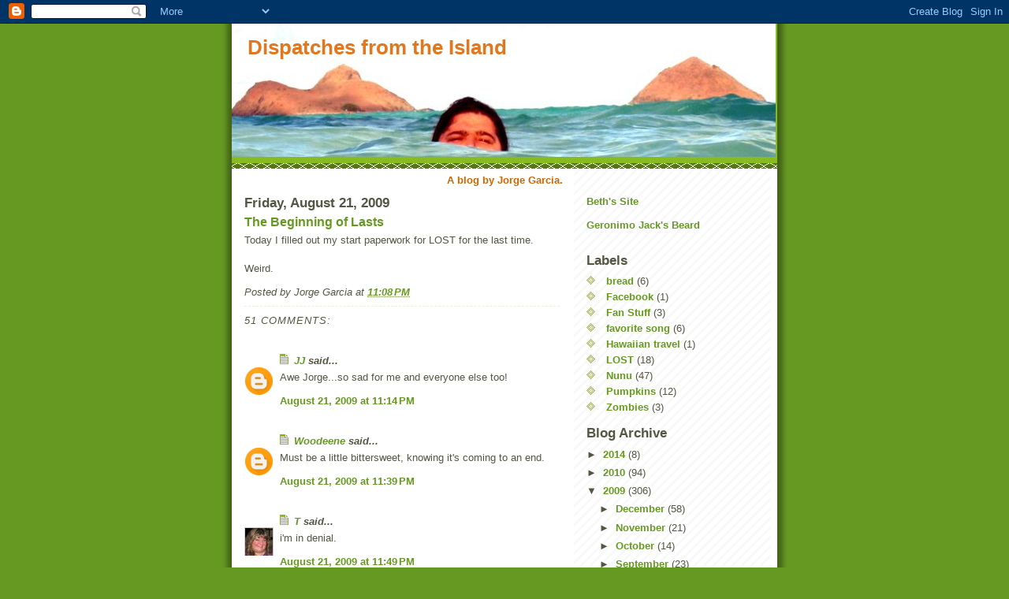

--- FILE ---
content_type: text/html; charset=UTF-8
request_url: https://dispatchesfromtheisland.blogspot.com/2009/08/beginning-of-lasts.html?showComment=1250969238820
body_size: 19431
content:
<!DOCTYPE html>
<html dir='ltr' xmlns='http://www.w3.org/1999/xhtml' xmlns:b='http://www.google.com/2005/gml/b' xmlns:data='http://www.google.com/2005/gml/data' xmlns:expr='http://www.google.com/2005/gml/expr'>
<head>
<link href='https://www.blogger.com/static/v1/widgets/2944754296-widget_css_bundle.css' rel='stylesheet' type='text/css'/>
<meta content='text/html; charset=UTF-8' http-equiv='Content-Type'/>
<meta content='blogger' name='generator'/>
<link href='https://dispatchesfromtheisland.blogspot.com/favicon.ico' rel='icon' type='image/x-icon'/>
<link href='http://dispatchesfromtheisland.blogspot.com/2009/08/beginning-of-lasts.html' rel='canonical'/>
<link rel="alternate" type="application/atom+xml" title="Dispatches from the Island - Atom" href="https://dispatchesfromtheisland.blogspot.com/feeds/posts/default" />
<link rel="alternate" type="application/rss+xml" title="Dispatches from the Island - RSS" href="https://dispatchesfromtheisland.blogspot.com/feeds/posts/default?alt=rss" />
<link rel="service.post" type="application/atom+xml" title="Dispatches from the Island - Atom" href="https://www.blogger.com/feeds/4709135205683579877/posts/default" />

<link rel="alternate" type="application/atom+xml" title="Dispatches from the Island - Atom" href="https://dispatchesfromtheisland.blogspot.com/feeds/2275100662577467064/comments/default" />
<!--Can't find substitution for tag [blog.ieCssRetrofitLinks]-->
<meta content='http://dispatchesfromtheisland.blogspot.com/2009/08/beginning-of-lasts.html' property='og:url'/>
<meta content='The Beginning of Lasts' property='og:title'/>
<meta content='Today I filled out my start paperwork for LOST for the last time. Weird. ' property='og:description'/>
<title>Dispatches from the Island: The Beginning of Lasts</title>
<style id='page-skin-1' type='text/css'><!--
/*
-----------------------------------------------
Blogger Template Style
Name:     Son of Moto (Mean Green Blogging Machine variation)
Date:     23 Feb 2004
Updated by: Blogger Team
----------------------------------------------- */
/* Primary layout */
body {
margin: 0;
padding: 0;
border: 0;
text-align: center;
color: #555544;
background: #692 url(https://resources.blogblog.com/blogblog/data/moto_son/outerwrap.gif) top center repeat-y;
font-size: small;
}
img {
border: 0;
display: block;
}
.clear {
clear: both;
}
/* Wrapper */
#outer-wrapper {
margin: 0 auto;
border: 0;
width: 692px;
text-align: left;
background: #ffffff url(https://resources.blogblog.com/blogblog/data/moto_son/innerwrap.gif) top right repeat-y;
font: normal normal 100% tahoma, 'Trebuchet MS', lucida, helvetica, sans-serif;
}
/* Header */
#header-wrapper	{
background: #8b2 url(https://resources.blogblog.com/blogblog/data/moto_son/headbotborder.gif) bottom left repeat-x;
margin: 0 auto;
padding-top: 0;
padding-right: 0;
padding-bottom: 15px;
padding-left: 0;
border: 0;
}
#header h1 {
text-align: left;
font-size: 200%;
color: #e1771e;
margin: 0;
padding-top: 15px;
padding-right: 20px;
padding-bottom: 0;
padding-left: 20px;
background-image: url(https://resources.blogblog.com/blogblog/data/moto_son/topper.gif);
background-repeat: repeat-x;
background-position: top left;
}
h1 a, h1 a:link, h1 a:visited {
color: #e1771e;
}
#header .description {
font-size: 110%;
text-align: left;
padding-top: 3px;
padding-right: 20px;
padding-bottom: 10px;
padding-left: 23px;
margin: 0;
line-height:140%;
color: #ffffee;
}
/* Inner layout */
#content-wrapper {
padding: 0 16px;
}
#main {
width: 400px;
float: left;
word-wrap: break-word; /* fix for long text breaking sidebar float in IE */
overflow: hidden;     /* fix for long non-text content breaking IE sidebar float */
}
#sidebar {
width: 226px;
float: right;
color: #555544;
word-wrap: break-word; /* fix for long text breaking sidebar float in IE */
overflow: hidden;     /* fix for long non-text content breaking IE sidebar float */
}
/* Bottom layout */
#footer	{
clear: left;
margin: 0;
padding: 0 20px;
border: 0;
text-align: left;
border-top: 1px solid #f9f9f9;
}
#footer .widget	{
text-align: left;
margin: 0;
padding: 10px 0;
background-color: transparent;
}
/* Default links 	*/
a:link, a:visited {
font-weight: bold;
text-decoration: none;
color: #669922;
background: transparent;
}
a:hover {
font-weight: bold;
text-decoration: underline;
color: #000000;
background: transparent;
}
a:active {
font-weight : bold;
text-decoration : none;
color: #000000;
background: transparent;
}
/* Typography */
.main p, .sidebar p, .post-body {
line-height: 140%;
margin-top: 5px;
margin-bottom: 1em;
}
.post-body blockquote {
line-height:1.3em;
}
h2, h3, h4, h5	{
margin: 0;
padding: 0;
}
h2 {
font-size: 130%;
}
h2.date-header {
color: #555544;
}
.post h3 {
margin-top: 5px;
font-size: 120%;
}
.post-footer {
font-style: italic;
}
.sidebar h2 {
color: #555544;
}
.sidebar .widget {
margin-top: 12px;
margin-right: 0;
margin-bottom: 13px;
margin-left: 0;
padding: 0;
}
.main .widget {
margin-top: 12px;
margin-right: 0;
margin-bottom: 0;
margin-left: 0;
}
li  {
line-height: 160%;
}
.sidebar ul {
margin-left: 0;
margin-top: 0;
padding-left: 0;
}
.sidebar ul li {
list-style: disc url(https://resources.blogblog.com/blogblog/data/moto_son/diamond.gif) inside;
vertical-align: top;
padding: 0;
margin: 0;
}
.widget-content {
margin-top: 0.5em;
}
/* Profile
----------------------------------------------- */
.profile-datablock {
margin-top: 3px;
margin-right: 0;
margin-bottom: 5px;
margin-left: 0;
line-height: 140%;
}
.profile-textblock {
margin-left: 0;
}
.profile-img {
float: left;
margin-top: 0;
margin-right: 5px;
margin-bottom: 5px;
margin-left: 0;
border:4px solid #8b2;
}
#comments  {
border: 0;
border-top: 1px dashed #eed;
margin-top: 10px;
margin-right: 0;
margin-bottom: 0;
margin-left: 0;
padding: 0;
}
#comments h4	{
margin-top: 10px;
font-weight: normal;
font-style: italic;
text-transform: uppercase;
letter-spacing: 1px;
}
#comments dl dt 	{
font-weight: bold;
font-style: italic;
margin-top: 35px;
padding-top: 1px;
padding-right: 0;
padding-bottom: 0;
padding-left: 18px;
background: transparent url(https://resources.blogblog.com/blogblog/data/moto_son/commentbug.gif) top left no-repeat;
}
#comments dl dd	{
padding: 0;
margin: 0;
}
.deleted-comment {
font-style:italic;
color:gray;
}
.feed-links {
clear: both;
line-height: 2.5em;
}
#blog-pager-newer-link {
float: left;
}
#blog-pager-older-link {
float: right;
}
#blog-pager {
text-align: center;
}
/** Page structure tweaks for layout editor wireframe */
body#layout #outer-wrapper {
padding-top: 0;
}
body#layout #header,
body#layout #content-wrapper,
body#layout #footer {
padding: 0;
}

--></style>
<link href='https://www.blogger.com/dyn-css/authorization.css?targetBlogID=4709135205683579877&amp;zx=fbc0b96a-9efc-4590-a501-acb005186d9c' media='none' onload='if(media!=&#39;all&#39;)media=&#39;all&#39;' rel='stylesheet'/><noscript><link href='https://www.blogger.com/dyn-css/authorization.css?targetBlogID=4709135205683579877&amp;zx=fbc0b96a-9efc-4590-a501-acb005186d9c' rel='stylesheet'/></noscript>
<meta name='google-adsense-platform-account' content='ca-host-pub-1556223355139109'/>
<meta name='google-adsense-platform-domain' content='blogspot.com'/>

</head>
<body>
<div class='navbar section' id='navbar'><div class='widget Navbar' data-version='1' id='Navbar1'><script type="text/javascript">
    function setAttributeOnload(object, attribute, val) {
      if(window.addEventListener) {
        window.addEventListener('load',
          function(){ object[attribute] = val; }, false);
      } else {
        window.attachEvent('onload', function(){ object[attribute] = val; });
      }
    }
  </script>
<div id="navbar-iframe-container"></div>
<script type="text/javascript" src="https://apis.google.com/js/platform.js"></script>
<script type="text/javascript">
      gapi.load("gapi.iframes:gapi.iframes.style.bubble", function() {
        if (gapi.iframes && gapi.iframes.getContext) {
          gapi.iframes.getContext().openChild({
              url: 'https://www.blogger.com/navbar/4709135205683579877?po\x3d2275100662577467064\x26origin\x3dhttps://dispatchesfromtheisland.blogspot.com',
              where: document.getElementById("navbar-iframe-container"),
              id: "navbar-iframe"
          });
        }
      });
    </script><script type="text/javascript">
(function() {
var script = document.createElement('script');
script.type = 'text/javascript';
script.src = '//pagead2.googlesyndication.com/pagead/js/google_top_exp.js';
var head = document.getElementsByTagName('head')[0];
if (head) {
head.appendChild(script);
}})();
</script>
</div></div>
<div id='outer-wrapper'><div id='wrap2'>
<!-- skip links for text browsers -->
<span id='skiplinks' style='display:none;'>
<a href='#main'>skip to main </a> |
      <a href='#sidebar'>skip to sidebar</a>
</span>
<div id='header-wrapper'>
<div class='header section' id='header'><div class='widget Header' data-version='1' id='Header1'>
<div id='header-inner' style='background-image: url("https://blogger.googleusercontent.com/img/b/R29vZ2xl/AVvXsEjelSUu40f187FLxtwZhyphenhyphenf-iTPMYD3l49RV_zQrpkvKP1DzGbaF6-vL41a41Z0-wNKJnOjRsz6v6X7vV73lV2WN0HuH72iTnx7bf9r7gSg4CGyf6DcdfG8kbsjTOP3w_4vxYoR8mKDXPiOK/s1600-r/PA030162.jpg"); background-position: left; width: 690px; min-height: 169px; _height: 169px; background-repeat: no-repeat; '>
<div class='titlewrapper' style='background: transparent'>
<h1 class='title' style='background: transparent; border-width: 0px'>
<a href='https://dispatchesfromtheisland.blogspot.com/'>
Dispatches from the Island
</a>
</h1>
</div>
<div class='descriptionwrapper'>
<p class='description'><span>
</span></p>
</div>
</div>
</div></div>
</div>
<div id='content-wrapper'>
<div id='crosscol-wrapper' style='text-align:center'>
<div class='crosscol section' id='crosscol'><div class='widget Text' data-version='1' id='Text3'>
<div class='widget-content'>
<b><span class="Apple-style-span"  style="color:#CC6600;">A blog by Jorge Garcia.</span></b>
</div>
<div class='clear'></div>
</div></div>
</div>
<div id='main-wrapper'>
<div class='main section' id='main'><div class='widget Blog' data-version='1' id='Blog1'>
<div class='blog-posts hfeed'>

          <div class="date-outer">
        
<h2 class='date-header'><span>Friday, August 21, 2009</span></h2>

          <div class="date-posts">
        
<div class='post-outer'>
<div class='post hentry uncustomized-post-template'>
<a name='2275100662577467064'></a>
<h3 class='post-title entry-title'>
<a href='https://dispatchesfromtheisland.blogspot.com/2009/08/beginning-of-lasts.html'>The Beginning of Lasts</a>
</h3>
<div class='post-header'>
<div class='post-header-line-1'></div>
</div>
<div class='post-body entry-content'>
Today I filled out my start paperwork for LOST for the last time. <div><br /></div><div>Weird. </div>
<div style='clear: both;'></div>
</div>
<div class='post-footer'>
<div class='post-footer-line post-footer-line-1'>
<span class='post-author vcard'>
Posted by
<span class='fn'>Jorge Garcia</span>
</span>
<span class='post-timestamp'>
at
<a class='timestamp-link' href='https://dispatchesfromtheisland.blogspot.com/2009/08/beginning-of-lasts.html' rel='bookmark' title='permanent link'><abbr class='published' title='2009-08-21T23:08:00-07:00'>11:08&#8239;PM</abbr></a>
</span>
<span class='reaction-buttons'>
</span>
<span class='star-ratings'>
</span>
<span class='post-comment-link'>
</span>
<span class='post-backlinks post-comment-link'>
</span>
<span class='post-icons'>
<span class='item-control blog-admin pid-1211747044'>
<a href='https://www.blogger.com/post-edit.g?blogID=4709135205683579877&postID=2275100662577467064&from=pencil' title='Edit Post'>
<img alt='' class='icon-action' height='18' src='https://resources.blogblog.com/img/icon18_edit_allbkg.gif' width='18'/>
</a>
</span>
</span>
</div>
<div class='post-footer-line post-footer-line-2'>
<span class='post-labels'>
</span>
</div>
<div class='post-footer-line post-footer-line-3'>
<span class='post-location'>
</span>
</div>
</div>
</div>
<div class='comments' id='comments'>
<a name='comments'></a>
<h4>
51
comments:
        
</h4>
<dl class='avatar-comment-indent' id='comments-block'>
<dt class='comment-author ' id='c3619484067225033379'>
<a name='c3619484067225033379'></a>
<div class="avatar-image-container avatar-stock"><span dir="ltr"><a href="https://www.blogger.com/profile/04873785848495114709" target="" rel="nofollow" onclick="" class="avatar-hovercard" id="av-3619484067225033379-04873785848495114709"><img src="//www.blogger.com/img/blogger_logo_round_35.png" width="35" height="35" alt="" title="JJ">

</a></span></div>
<a href='https://www.blogger.com/profile/04873785848495114709' rel='nofollow'>JJ</a>
said...
</dt>
<dd class='comment-body'>
<p>Awe Jorge...so sad for me and everyone else too!</p>
</dd>
<dd class='comment-footer'>
<span class='comment-timestamp'>
<a href='https://dispatchesfromtheisland.blogspot.com/2009/08/beginning-of-lasts.html?showComment=1250921650101#c3619484067225033379' title='comment permalink'>
August 21, 2009 at 11:14&#8239;PM
</a>
<span class='item-control blog-admin pid-1775120993'>
<a class='comment-delete' href='https://www.blogger.com/comment/delete/4709135205683579877/3619484067225033379' title='Delete Comment'>
<img src='https://resources.blogblog.com/img/icon_delete13.gif'/>
</a>
</span>
</span>
</dd>
<dt class='comment-author ' id='c1676981237784808206'>
<a name='c1676981237784808206'></a>
<div class="avatar-image-container avatar-stock"><span dir="ltr"><a href="https://www.blogger.com/profile/06221862327354832759" target="" rel="nofollow" onclick="" class="avatar-hovercard" id="av-1676981237784808206-06221862327354832759"><img src="//www.blogger.com/img/blogger_logo_round_35.png" width="35" height="35" alt="" title="Woodeene">

</a></span></div>
<a href='https://www.blogger.com/profile/06221862327354832759' rel='nofollow'>Woodeene</a>
said...
</dt>
<dd class='comment-body'>
<p>Must be a little bittersweet, knowing it&#39;s coming to an end.</p>
</dd>
<dd class='comment-footer'>
<span class='comment-timestamp'>
<a href='https://dispatchesfromtheisland.blogspot.com/2009/08/beginning-of-lasts.html?showComment=1250923188302#c1676981237784808206' title='comment permalink'>
August 21, 2009 at 11:39&#8239;PM
</a>
<span class='item-control blog-admin pid-560662093'>
<a class='comment-delete' href='https://www.blogger.com/comment/delete/4709135205683579877/1676981237784808206' title='Delete Comment'>
<img src='https://resources.blogblog.com/img/icon_delete13.gif'/>
</a>
</span>
</span>
</dd>
<dt class='comment-author ' id='c1873599164342196557'>
<a name='c1873599164342196557'></a>
<div class="avatar-image-container vcard"><span dir="ltr"><a href="https://www.blogger.com/profile/13412449913504536544" target="" rel="nofollow" onclick="" class="avatar-hovercard" id="av-1873599164342196557-13412449913504536544"><img src="https://resources.blogblog.com/img/blank.gif" width="35" height="35" class="delayLoad" style="display: none;" longdesc="//blogger.googleusercontent.com/img/b/R29vZ2xl/AVvXsEhE0_CqsZUf9UAjXev31ViK-W_7Pnq3TmWoEggatnMd34SipsHV9rmwcliU13pUbdCe97N3XUWpSiyatXFrSCAeDXOatoT3-d17HfVjb1PsRogBEtTQiJFDqK74Pw9dqJg/s45-c/IMG_7725.JPG" alt="" title="T">

<noscript><img src="//blogger.googleusercontent.com/img/b/R29vZ2xl/AVvXsEhE0_CqsZUf9UAjXev31ViK-W_7Pnq3TmWoEggatnMd34SipsHV9rmwcliU13pUbdCe97N3XUWpSiyatXFrSCAeDXOatoT3-d17HfVjb1PsRogBEtTQiJFDqK74Pw9dqJg/s45-c/IMG_7725.JPG" width="35" height="35" class="photo" alt=""></noscript></a></span></div>
<a href='https://www.blogger.com/profile/13412449913504536544' rel='nofollow'>T</a>
said...
</dt>
<dd class='comment-body'>
<p>i&#39;m in denial.</p>
</dd>
<dd class='comment-footer'>
<span class='comment-timestamp'>
<a href='https://dispatchesfromtheisland.blogspot.com/2009/08/beginning-of-lasts.html?showComment=1250923766316#c1873599164342196557' title='comment permalink'>
August 21, 2009 at 11:49&#8239;PM
</a>
<span class='item-control blog-admin pid-836668254'>
<a class='comment-delete' href='https://www.blogger.com/comment/delete/4709135205683579877/1873599164342196557' title='Delete Comment'>
<img src='https://resources.blogblog.com/img/icon_delete13.gif'/>
</a>
</span>
</span>
</dd>
<dt class='comment-author ' id='c157848041444305209'>
<a name='c157848041444305209'></a>
<div class="avatar-image-container vcard"><span dir="ltr"><a href="https://www.blogger.com/profile/10680348315559495634" target="" rel="nofollow" onclick="" class="avatar-hovercard" id="av-157848041444305209-10680348315559495634"><img src="https://resources.blogblog.com/img/blank.gif" width="35" height="35" class="delayLoad" style="display: none;" longdesc="//blogger.googleusercontent.com/img/b/R29vZ2xl/AVvXsEgdUZiQdvr69vGXfeSwOiPNh_ZQoxK8Elf7pMZiMli89RzTCbzuSmtM9Phzqdk99yXqX6cVvc_sBfyzZhGdy_EII7mGCTxuxyXa9Wsedgljoc4aEm3wZwTlPFBfmPfXoA/s45-c/cora.jpg" alt="" title="Cora Yacoviello">

<noscript><img src="//blogger.googleusercontent.com/img/b/R29vZ2xl/AVvXsEgdUZiQdvr69vGXfeSwOiPNh_ZQoxK8Elf7pMZiMli89RzTCbzuSmtM9Phzqdk99yXqX6cVvc_sBfyzZhGdy_EII7mGCTxuxyXa9Wsedgljoc4aEm3wZwTlPFBfmPfXoA/s45-c/cora.jpg" width="35" height="35" class="photo" alt=""></noscript></a></span></div>
<a href='https://www.blogger.com/profile/10680348315559495634' rel='nofollow'>Cora Yacoviello</a>
said...
</dt>
<dd class='comment-body'>
<p>Hola Jorge: Te deseo lo mejor para este comienzo de grabaciones. <br />Un saludo a vos y al equipo.<br />Cora Yacoviello  <br /><br />Tango Argentino<br />www.myspace.com/corayacoviello<br />www.youtube.com/corayacoviello</p>
</dd>
<dd class='comment-footer'>
<span class='comment-timestamp'>
<a href='https://dispatchesfromtheisland.blogspot.com/2009/08/beginning-of-lasts.html?showComment=1250924203278#c157848041444305209' title='comment permalink'>
August 21, 2009 at 11:56&#8239;PM
</a>
<span class='item-control blog-admin pid-1086447342'>
<a class='comment-delete' href='https://www.blogger.com/comment/delete/4709135205683579877/157848041444305209' title='Delete Comment'>
<img src='https://resources.blogblog.com/img/icon_delete13.gif'/>
</a>
</span>
</span>
</dd>
<dt class='comment-author ' id='c5656339112529267290'>
<a name='c5656339112529267290'></a>
<div class="avatar-image-container vcard"><span dir="ltr"><a href="https://www.blogger.com/profile/11539546612560125510" target="" rel="nofollow" onclick="" class="avatar-hovercard" id="av-5656339112529267290-11539546612560125510"><img src="https://resources.blogblog.com/img/blank.gif" width="35" height="35" class="delayLoad" style="display: none;" longdesc="//blogger.googleusercontent.com/img/b/R29vZ2xl/AVvXsEjqau1MMdvbnV-usuZ7P3OeANjFpIkBD7AWvkhBAhJIFoW8FlU0snfeE7s0r-WeHA_l3__ZeHUNkk_wHVoRBWKrcyPb9jV7bLH_lIxLJaRl-ri-6owcBglWaP5xZJqyVKE/s45-c/kaci.jpg" alt="" title="kaci jo">

<noscript><img src="//blogger.googleusercontent.com/img/b/R29vZ2xl/AVvXsEjqau1MMdvbnV-usuZ7P3OeANjFpIkBD7AWvkhBAhJIFoW8FlU0snfeE7s0r-WeHA_l3__ZeHUNkk_wHVoRBWKrcyPb9jV7bLH_lIxLJaRl-ri-6owcBglWaP5xZJqyVKE/s45-c/kaci.jpg" width="35" height="35" class="photo" alt=""></noscript></a></span></div>
<a href='https://www.blogger.com/profile/11539546612560125510' rel='nofollow'>kaci jo</a>
said...
</dt>
<dd class='comment-body'>
<p>sad :(</p>
</dd>
<dd class='comment-footer'>
<span class='comment-timestamp'>
<a href='https://dispatchesfromtheisland.blogspot.com/2009/08/beginning-of-lasts.html?showComment=1250924828050#c5656339112529267290' title='comment permalink'>
August 22, 2009 at 12:07&#8239;AM
</a>
<span class='item-control blog-admin pid-844421781'>
<a class='comment-delete' href='https://www.blogger.com/comment/delete/4709135205683579877/5656339112529267290' title='Delete Comment'>
<img src='https://resources.blogblog.com/img/icon_delete13.gif'/>
</a>
</span>
</span>
</dd>
<dt class='comment-author ' id='c3853073766215023530'>
<a name='c3853073766215023530'></a>
<div class="avatar-image-container vcard"><span dir="ltr"><a href="https://www.blogger.com/profile/13159056555310099138" target="" rel="nofollow" onclick="" class="avatar-hovercard" id="av-3853073766215023530-13159056555310099138"><img src="https://resources.blogblog.com/img/blank.gif" width="35" height="35" class="delayLoad" style="display: none;" longdesc="//blogger.googleusercontent.com/img/b/R29vZ2xl/AVvXsEg3JMmzjWqlQZZVR8RP0o5jDmevZC7bpCItnTgkAYy2bvTGdqm1ktssenIj0AOT7DmlYgv6UaCriswCB8o6Tt8okZHVlgY_9Fjcz6TfheFDfA5m3z1t6rYA6Ktpj-zjCVA/s45-c/aca.jpg" alt="" title="Eugen Caitaz">

<noscript><img src="//blogger.googleusercontent.com/img/b/R29vZ2xl/AVvXsEg3JMmzjWqlQZZVR8RP0o5jDmevZC7bpCItnTgkAYy2bvTGdqm1ktssenIj0AOT7DmlYgv6UaCriswCB8o6Tt8okZHVlgY_9Fjcz6TfheFDfA5m3z1t6rYA6Ktpj-zjCVA/s45-c/aca.jpg" width="35" height="35" class="photo" alt=""></noscript></a></span></div>
<a href='https://www.blogger.com/profile/13159056555310099138' rel='nofollow'>Eugen Caitaz</a>
said...
</dt>
<dd class='comment-body'>
<p>Where are you, now? At home or in LA?</p>
</dd>
<dd class='comment-footer'>
<span class='comment-timestamp'>
<a href='https://dispatchesfromtheisland.blogspot.com/2009/08/beginning-of-lasts.html?showComment=1250931603856#c3853073766215023530' title='comment permalink'>
August 22, 2009 at 2:00&#8239;AM
</a>
<span class='item-control blog-admin pid-1395938392'>
<a class='comment-delete' href='https://www.blogger.com/comment/delete/4709135205683579877/3853073766215023530' title='Delete Comment'>
<img src='https://resources.blogblog.com/img/icon_delete13.gif'/>
</a>
</span>
</span>
</dd>
<dt class='comment-author ' id='c730567072286897499'>
<a name='c730567072286897499'></a>
<div class="avatar-image-container avatar-stock"><span dir="ltr"><a href="https://www.blogger.com/profile/16311544968594901176" target="" rel="nofollow" onclick="" class="avatar-hovercard" id="av-730567072286897499-16311544968594901176"><img src="//www.blogger.com/img/blogger_logo_round_35.png" width="35" height="35" alt="" title="Tina">

</a></span></div>
<a href='https://www.blogger.com/profile/16311544968594901176' rel='nofollow'>Tina</a>
said...
</dt>
<dd class='comment-body'>
<p>Very sad for everyone!  Hey, thanks for stopping to take a picture with me and my friends as you were leaving today!  You&#39;re awesome!<br /><br />-Mason, Angela, Tina, &amp; Derek (your fans on mopeds!)</p>
</dd>
<dd class='comment-footer'>
<span class='comment-timestamp'>
<a href='https://dispatchesfromtheisland.blogspot.com/2009/08/beginning-of-lasts.html?showComment=1250932485361#c730567072286897499' title='comment permalink'>
August 22, 2009 at 2:14&#8239;AM
</a>
<span class='item-control blog-admin pid-252958023'>
<a class='comment-delete' href='https://www.blogger.com/comment/delete/4709135205683579877/730567072286897499' title='Delete Comment'>
<img src='https://resources.blogblog.com/img/icon_delete13.gif'/>
</a>
</span>
</span>
</dd>
<dt class='comment-author ' id='c7724649658331919836'>
<a name='c7724649658331919836'></a>
<div class="avatar-image-container avatar-stock"><span dir="ltr"><a href="https://www.blogger.com/profile/13601658763629858243" target="" rel="nofollow" onclick="" class="avatar-hovercard" id="av-7724649658331919836-13601658763629858243"><img src="//www.blogger.com/img/blogger_logo_round_35.png" width="35" height="35" alt="" title="Clare">

</a></span></div>
<a href='https://www.blogger.com/profile/13601658763629858243' rel='nofollow'>Clare</a>
said...
</dt>
<dd class='comment-body'>
<p>That is weird. Don&#39;t know what I&#39;m gonna do when it&#39;s all over... watch them all again probably.</p>
</dd>
<dd class='comment-footer'>
<span class='comment-timestamp'>
<a href='https://dispatchesfromtheisland.blogspot.com/2009/08/beginning-of-lasts.html?showComment=1250935975338#c7724649658331919836' title='comment permalink'>
August 22, 2009 at 3:12&#8239;AM
</a>
<span class='item-control blog-admin pid-1011840407'>
<a class='comment-delete' href='https://www.blogger.com/comment/delete/4709135205683579877/7724649658331919836' title='Delete Comment'>
<img src='https://resources.blogblog.com/img/icon_delete13.gif'/>
</a>
</span>
</span>
</dd>
<dt class='comment-author ' id='c7617878877587746500'>
<a name='c7617878877587746500'></a>
<div class="avatar-image-container avatar-stock"><span dir="ltr"><a href="https://www.blogger.com/profile/01065169052745082102" target="" rel="nofollow" onclick="" class="avatar-hovercard" id="av-7617878877587746500-01065169052745082102"><img src="//www.blogger.com/img/blogger_logo_round_35.png" width="35" height="35" alt="" title="gaila15">

</a></span></div>
<a href='https://www.blogger.com/profile/01065169052745082102' rel='nofollow'>gaila15</a>
said...
</dt>
<dd class='comment-body'>
<p>*Weeps*</p>
</dd>
<dd class='comment-footer'>
<span class='comment-timestamp'>
<a href='https://dispatchesfromtheisland.blogspot.com/2009/08/beginning-of-lasts.html?showComment=1250939246087#c7617878877587746500' title='comment permalink'>
August 22, 2009 at 4:07&#8239;AM
</a>
<span class='item-control blog-admin pid-299563111'>
<a class='comment-delete' href='https://www.blogger.com/comment/delete/4709135205683579877/7617878877587746500' title='Delete Comment'>
<img src='https://resources.blogblog.com/img/icon_delete13.gif'/>
</a>
</span>
</span>
</dd>
<dt class='comment-author ' id='c3863832781679173590'>
<a name='c3863832781679173590'></a>
<div class="avatar-image-container avatar-stock"><span dir="ltr"><a href="https://www.blogger.com/profile/15210593902727626816" target="" rel="nofollow" onclick="" class="avatar-hovercard" id="av-3863832781679173590-15210593902727626816"><img src="//www.blogger.com/img/blogger_logo_round_35.png" width="35" height="35" alt="" title="MFonvielle">

</a></span></div>
<a href='https://www.blogger.com/profile/15210593902727626816' rel='nofollow'>MFonvielle</a>
said...
</dt>
<dd class='comment-body'>
<p>:(</p>
</dd>
<dd class='comment-footer'>
<span class='comment-timestamp'>
<a href='https://dispatchesfromtheisland.blogspot.com/2009/08/beginning-of-lasts.html?showComment=1250939660225#c3863832781679173590' title='comment permalink'>
August 22, 2009 at 4:14&#8239;AM
</a>
<span class='item-control blog-admin pid-748371876'>
<a class='comment-delete' href='https://www.blogger.com/comment/delete/4709135205683579877/3863832781679173590' title='Delete Comment'>
<img src='https://resources.blogblog.com/img/icon_delete13.gif'/>
</a>
</span>
</span>
</dd>
<dt class='comment-author ' id='c7424472396966919035'>
<a name='c7424472396966919035'></a>
<div class="avatar-image-container vcard"><span dir="ltr"><a href="https://www.blogger.com/profile/09740539362905406890" target="" rel="nofollow" onclick="" class="avatar-hovercard" id="av-7424472396966919035-09740539362905406890"><img src="https://resources.blogblog.com/img/blank.gif" width="35" height="35" class="delayLoad" style="display: none;" longdesc="//blogger.googleusercontent.com/img/b/R29vZ2xl/AVvXsEgSOysAAyheM8mvBNAJtYu0haoNVgGaAwScbSDk3fISza1fM0tcOXwdR5XeAlmBZU2aez-SkwZL6bf6Bskm921lVuXJeDILrgaorOYTOd8g0ZkpstnhyEG5NfgAuZNMdA/s45-c/cropheadshot.jpg" alt="" title="~Karen~">

<noscript><img src="//blogger.googleusercontent.com/img/b/R29vZ2xl/AVvXsEgSOysAAyheM8mvBNAJtYu0haoNVgGaAwScbSDk3fISza1fM0tcOXwdR5XeAlmBZU2aez-SkwZL6bf6Bskm921lVuXJeDILrgaorOYTOd8g0ZkpstnhyEG5NfgAuZNMdA/s45-c/cropheadshot.jpg" width="35" height="35" class="photo" alt=""></noscript></a></span></div>
<a href='https://www.blogger.com/profile/09740539362905406890' rel='nofollow'>~Karen~</a>
said...
</dt>
<dd class='comment-body'>
<p>:(<br />This is so sad.  I  know we&#39;re all excited for you all to be back on set, but I know we&#39;re all dreading the end...terribly.</p>
</dd>
<dd class='comment-footer'>
<span class='comment-timestamp'>
<a href='https://dispatchesfromtheisland.blogspot.com/2009/08/beginning-of-lasts.html?showComment=1250939695334#c7424472396966919035' title='comment permalink'>
August 22, 2009 at 4:14&#8239;AM
</a>
<span class='item-control blog-admin pid-1139038109'>
<a class='comment-delete' href='https://www.blogger.com/comment/delete/4709135205683579877/7424472396966919035' title='Delete Comment'>
<img src='https://resources.blogblog.com/img/icon_delete13.gif'/>
</a>
</span>
</span>
</dd>
<dt class='comment-author ' id='c1236832743014065609'>
<a name='c1236832743014065609'></a>
<div class="avatar-image-container vcard"><span dir="ltr"><a href="https://www.blogger.com/profile/16639732655050933486" target="" rel="nofollow" onclick="" class="avatar-hovercard" id="av-1236832743014065609-16639732655050933486"><img src="https://resources.blogblog.com/img/blank.gif" width="35" height="35" class="delayLoad" style="display: none;" longdesc="//4.bp.blogspot.com/_m89dDQrC2Os/S33jsCFg5_I/AAAAAAAAASQ/w1IqKWNrUGM/S45-s35/Courtney%2BHS.jpg" alt="" title="Courtney">

<noscript><img src="//4.bp.blogspot.com/_m89dDQrC2Os/S33jsCFg5_I/AAAAAAAAASQ/w1IqKWNrUGM/S45-s35/Courtney%2BHS.jpg" width="35" height="35" class="photo" alt=""></noscript></a></span></div>
<a href='https://www.blogger.com/profile/16639732655050933486' rel='nofollow'>Courtney</a>
said...
</dt>
<dd class='comment-body'>
<p>*pout*<br /><br /><br />I&#39;m so conflicted!  I am so excited to get some of my questions answered.  But so bummed to see it all come to an end...</p>
</dd>
<dd class='comment-footer'>
<span class='comment-timestamp'>
<a href='https://dispatchesfromtheisland.blogspot.com/2009/08/beginning-of-lasts.html?showComment=1250940647363#c1236832743014065609' title='comment permalink'>
August 22, 2009 at 4:30&#8239;AM
</a>
<span class='item-control blog-admin pid-1193355377'>
<a class='comment-delete' href='https://www.blogger.com/comment/delete/4709135205683579877/1236832743014065609' title='Delete Comment'>
<img src='https://resources.blogblog.com/img/icon_delete13.gif'/>
</a>
</span>
</span>
</dd>
<dt class='comment-author ' id='c1225761885493662270'>
<a name='c1225761885493662270'></a>
<div class="avatar-image-container vcard"><span dir="ltr"><a href="https://www.blogger.com/profile/07233461259682152687" target="" rel="nofollow" onclick="" class="avatar-hovercard" id="av-1225761885493662270-07233461259682152687"><img src="https://resources.blogblog.com/img/blank.gif" width="35" height="35" class="delayLoad" style="display: none;" longdesc="//4.bp.blogspot.com/-444kLK_-xzM/ZHctw0pvJ9I/AAAAAAAAqYA/XcFngchCcEcr6OpWW3Wy1m9b5izLrG9oACK4BGAYYCw/s35/more%252520me.jpg" alt="" title="PamIAm">

<noscript><img src="//4.bp.blogspot.com/-444kLK_-xzM/ZHctw0pvJ9I/AAAAAAAAqYA/XcFngchCcEcr6OpWW3Wy1m9b5izLrG9oACK4BGAYYCw/s35/more%252520me.jpg" width="35" height="35" class="photo" alt=""></noscript></a></span></div>
<a href='https://www.blogger.com/profile/07233461259682152687' rel='nofollow'>PamIAm</a>
said...
</dt>
<dd class='comment-body'>
<p>I&#39;m excited for you to be back to work on Lost, but I&#39;m sad that it&#39;s the beginning of the end.</p>
</dd>
<dd class='comment-footer'>
<span class='comment-timestamp'>
<a href='https://dispatchesfromtheisland.blogspot.com/2009/08/beginning-of-lasts.html?showComment=1250941203691#c1225761885493662270' title='comment permalink'>
August 22, 2009 at 4:40&#8239;AM
</a>
<span class='item-control blog-admin pid-774428818'>
<a class='comment-delete' href='https://www.blogger.com/comment/delete/4709135205683579877/1225761885493662270' title='Delete Comment'>
<img src='https://resources.blogblog.com/img/icon_delete13.gif'/>
</a>
</span>
</span>
</dd>
<dt class='comment-author ' id='c4759695289810219108'>
<a name='c4759695289810219108'></a>
<div class="avatar-image-container avatar-stock"><span dir="ltr"><a href="https://www.blogger.com/profile/01063751041254023806" target="" rel="nofollow" onclick="" class="avatar-hovercard" id="av-4759695289810219108-01063751041254023806"><img src="//www.blogger.com/img/blogger_logo_round_35.png" width="35" height="35" alt="" title="Gayle">

</a></span></div>
<a href='https://www.blogger.com/profile/01063751041254023806' rel='nofollow'>Gayle</a>
said...
</dt>
<dd class='comment-body'>
<p>How sad!!!</p>
</dd>
<dd class='comment-footer'>
<span class='comment-timestamp'>
<a href='https://dispatchesfromtheisland.blogspot.com/2009/08/beginning-of-lasts.html?showComment=1250944541848#c4759695289810219108' title='comment permalink'>
August 22, 2009 at 5:35&#8239;AM
</a>
<span class='item-control blog-admin pid-707280030'>
<a class='comment-delete' href='https://www.blogger.com/comment/delete/4709135205683579877/4759695289810219108' title='Delete Comment'>
<img src='https://resources.blogblog.com/img/icon_delete13.gif'/>
</a>
</span>
</span>
</dd>
<dt class='comment-author ' id='c3272061331285357029'>
<a name='c3272061331285357029'></a>
<div class="avatar-image-container avatar-stock"><span dir="ltr"><a href="https://www.blogger.com/profile/17483663518451908964" target="" rel="nofollow" onclick="" class="avatar-hovercard" id="av-3272061331285357029-17483663518451908964"><img src="//www.blogger.com/img/blogger_logo_round_35.png" width="35" height="35" alt="" title="Whittaker Woman">

</a></span></div>
<a href='https://www.blogger.com/profile/17483663518451908964' rel='nofollow'>Whittaker Woman</a>
said...
</dt>
<dd class='comment-body'>
<p>It is sad!!!!!! <br />H</p>
</dd>
<dd class='comment-footer'>
<span class='comment-timestamp'>
<a href='https://dispatchesfromtheisland.blogspot.com/2009/08/beginning-of-lasts.html?showComment=1250947015582#c3272061331285357029' title='comment permalink'>
August 22, 2009 at 6:16&#8239;AM
</a>
<span class='item-control blog-admin pid-950056997'>
<a class='comment-delete' href='https://www.blogger.com/comment/delete/4709135205683579877/3272061331285357029' title='Delete Comment'>
<img src='https://resources.blogblog.com/img/icon_delete13.gif'/>
</a>
</span>
</span>
</dd>
<dt class='comment-author ' id='c6910060291173719464'>
<a name='c6910060291173719464'></a>
<div class="avatar-image-container vcard"><span dir="ltr"><a href="https://www.blogger.com/profile/06893874233609147714" target="" rel="nofollow" onclick="" class="avatar-hovercard" id="av-6910060291173719464-06893874233609147714"><img src="https://resources.blogblog.com/img/blank.gif" width="35" height="35" class="delayLoad" style="display: none;" longdesc="//3.bp.blogspot.com/_n67hqxCFfng/SXplNF-CFJI/AAAAAAAADuI/9OT0RCJhq94/S45-s35/1877141944_3973683c05_t.jpg" alt="" title="Snowbird">

<noscript><img src="//3.bp.blogspot.com/_n67hqxCFfng/SXplNF-CFJI/AAAAAAAADuI/9OT0RCJhq94/S45-s35/1877141944_3973683c05_t.jpg" width="35" height="35" class="photo" alt=""></noscript></a></span></div>
<a href='https://www.blogger.com/profile/06893874233609147714' rel='nofollow'>Snowbird</a>
said...
</dt>
<dd class='comment-body'>
<p>Weird for you.  Sad for me.  I will truly miss LOST.</p>
</dd>
<dd class='comment-footer'>
<span class='comment-timestamp'>
<a href='https://dispatchesfromtheisland.blogspot.com/2009/08/beginning-of-lasts.html?showComment=1250949110970#c6910060291173719464' title='comment permalink'>
August 22, 2009 at 6:51&#8239;AM
</a>
<span class='item-control blog-admin pid-123889376'>
<a class='comment-delete' href='https://www.blogger.com/comment/delete/4709135205683579877/6910060291173719464' title='Delete Comment'>
<img src='https://resources.blogblog.com/img/icon_delete13.gif'/>
</a>
</span>
</span>
</dd>
<dt class='comment-author ' id='c4003736118634840317'>
<a name='c4003736118634840317'></a>
<div class="avatar-image-container vcard"><span dir="ltr"><a href="https://www.blogger.com/profile/17337526409533575392" target="" rel="nofollow" onclick="" class="avatar-hovercard" id="av-4003736118634840317-17337526409533575392"><img src="https://resources.blogblog.com/img/blank.gif" width="35" height="35" class="delayLoad" style="display: none;" longdesc="//blogger.googleusercontent.com/img/b/R29vZ2xl/AVvXsEiCeLq-FrywhLbJJ0FOg3XOp7APY2tmeLwTGpIVYm1dl5dzOUT74eYDw9yxSV1KSX-u2YXmuq80GSeXPYZ-811Vex-3wQmwj5rIXi0ORjWoJ8ve4UfHYtw709hJh_MjLQ/s45-c/me3.JPG" alt="" title="Angie">

<noscript><img src="//blogger.googleusercontent.com/img/b/R29vZ2xl/AVvXsEiCeLq-FrywhLbJJ0FOg3XOp7APY2tmeLwTGpIVYm1dl5dzOUT74eYDw9yxSV1KSX-u2YXmuq80GSeXPYZ-811Vex-3wQmwj5rIXi0ORjWoJ8ve4UfHYtw709hJh_MjLQ/s45-c/me3.JPG" width="35" height="35" class="photo" alt=""></noscript></a></span></div>
<a href='https://www.blogger.com/profile/17337526409533575392' rel='nofollow'>Angie</a>
said...
</dt>
<dd class='comment-body'>
<p>So sad!!!!  :(<br /><br />You&#39;re the BEST!!  :)<br /><br />www.wyliemom.com</p>
</dd>
<dd class='comment-footer'>
<span class='comment-timestamp'>
<a href='https://dispatchesfromtheisland.blogspot.com/2009/08/beginning-of-lasts.html?showComment=1250949563723#c4003736118634840317' title='comment permalink'>
August 22, 2009 at 6:59&#8239;AM
</a>
<span class='item-control blog-admin pid-573973982'>
<a class='comment-delete' href='https://www.blogger.com/comment/delete/4709135205683579877/4003736118634840317' title='Delete Comment'>
<img src='https://resources.blogblog.com/img/icon_delete13.gif'/>
</a>
</span>
</span>
</dd>
<dt class='comment-author ' id='c9049263315391584522'>
<a name='c9049263315391584522'></a>
<div class="avatar-image-container avatar-stock"><span dir="ltr"><a href="https://www.blogger.com/profile/09814426436131129760" target="" rel="nofollow" onclick="" class="avatar-hovercard" id="av-9049263315391584522-09814426436131129760"><img src="//www.blogger.com/img/blogger_logo_round_35.png" width="35" height="35" alt="" title="Dorci">

</a></span></div>
<a href='https://www.blogger.com/profile/09814426436131129760' rel='nofollow'>Dorci</a>
said...
</dt>
<dd class='comment-body'>
<p>I will definitely go into withdrawals when the show&#39;s over.   I seriously think it&#39;s been my all-time favorite show.  And I&#39;m plenty old enough to have seen lots of shows.  It&#39;s funny, when I first heard about the show right before it started, I thought, how in the world are they going to make a whole show out of people having been crashed and stranded on an island?  Oh ye of little faith.  They have done a spectacular job.  And so have you, Jorge.  Your character is the best.</p>
</dd>
<dd class='comment-footer'>
<span class='comment-timestamp'>
<a href='https://dispatchesfromtheisland.blogspot.com/2009/08/beginning-of-lasts.html?showComment=1250950247953#c9049263315391584522' title='comment permalink'>
August 22, 2009 at 7:10&#8239;AM
</a>
<span class='item-control blog-admin pid-929495542'>
<a class='comment-delete' href='https://www.blogger.com/comment/delete/4709135205683579877/9049263315391584522' title='Delete Comment'>
<img src='https://resources.blogblog.com/img/icon_delete13.gif'/>
</a>
</span>
</span>
</dd>
<dt class='comment-author ' id='c3349700383964027180'>
<a name='c3349700383964027180'></a>
<div class="avatar-image-container avatar-stock"><span dir="ltr"><a href="https://www.blogger.com/profile/12094637100713979752" target="" rel="nofollow" onclick="" class="avatar-hovercard" id="av-3349700383964027180-12094637100713979752"><img src="//www.blogger.com/img/blogger_logo_round_35.png" width="35" height="35" alt="" title="Lion&amp;#39;s_Heart">

</a></span></div>
<a href='https://www.blogger.com/profile/12094637100713979752' rel='nofollow'>Lion&#39;s_Heart</a>
said...
</dt>
<dd class='comment-body'>
<p>That&#39;s so sad. I wish Lost would never have to end.</p>
</dd>
<dd class='comment-footer'>
<span class='comment-timestamp'>
<a href='https://dispatchesfromtheisland.blogspot.com/2009/08/beginning-of-lasts.html?showComment=1250950696529#c3349700383964027180' title='comment permalink'>
August 22, 2009 at 7:18&#8239;AM
</a>
<span class='item-control blog-admin pid-1337814092'>
<a class='comment-delete' href='https://www.blogger.com/comment/delete/4709135205683579877/3349700383964027180' title='Delete Comment'>
<img src='https://resources.blogblog.com/img/icon_delete13.gif'/>
</a>
</span>
</span>
</dd>
<dt class='comment-author ' id='c1907120409424885789'>
<a name='c1907120409424885789'></a>
<div class="avatar-image-container vcard"><span dir="ltr"><a href="https://www.blogger.com/profile/04962498735246318189" target="" rel="nofollow" onclick="" class="avatar-hovercard" id="av-1907120409424885789-04962498735246318189"><img src="https://resources.blogblog.com/img/blank.gif" width="35" height="35" class="delayLoad" style="display: none;" longdesc="//blogger.googleusercontent.com/img/b/R29vZ2xl/AVvXsEid71T1qnZ4NI5-NSGqU75w64I4mV7roYuYGcgk1L0HyXkLe_i8YybDP6T1fC9N8K0hFhEEeRMpGjD6de8XMz8cQD7NQodtcCcrbA0IMDlQ9y7erYYsVWzs5XuHY8FGnQ/s45-c/WOOHOO.jpg" alt="" title="Justine">

<noscript><img src="//blogger.googleusercontent.com/img/b/R29vZ2xl/AVvXsEid71T1qnZ4NI5-NSGqU75w64I4mV7roYuYGcgk1L0HyXkLe_i8YybDP6T1fC9N8K0hFhEEeRMpGjD6de8XMz8cQD7NQodtcCcrbA0IMDlQ9y7erYYsVWzs5XuHY8FGnQ/s45-c/WOOHOO.jpg" width="35" height="35" class="photo" alt=""></noscript></a></span></div>
<a href='https://www.blogger.com/profile/04962498735246318189' rel='nofollow'>Justine</a>
said...
</dt>
<dd class='comment-body'>
<p>Sad!  But, I can&#39;t wait to find out what happens!!! :)</p>
</dd>
<dd class='comment-footer'>
<span class='comment-timestamp'>
<a href='https://dispatchesfromtheisland.blogspot.com/2009/08/beginning-of-lasts.html?showComment=1250951264346#c1907120409424885789' title='comment permalink'>
August 22, 2009 at 7:27&#8239;AM
</a>
<span class='item-control blog-admin pid-1223362077'>
<a class='comment-delete' href='https://www.blogger.com/comment/delete/4709135205683579877/1907120409424885789' title='Delete Comment'>
<img src='https://resources.blogblog.com/img/icon_delete13.gif'/>
</a>
</span>
</span>
</dd>
<dt class='comment-author ' id='c5173703711339653900'>
<a name='c5173703711339653900'></a>
<div class="avatar-image-container vcard"><span dir="ltr"><a href="https://www.blogger.com/profile/07191855305749074736" target="" rel="nofollow" onclick="" class="avatar-hovercard" id="av-5173703711339653900-07191855305749074736"><img src="https://resources.blogblog.com/img/blank.gif" width="35" height="35" class="delayLoad" style="display: none;" longdesc="//blogger.googleusercontent.com/img/b/R29vZ2xl/AVvXsEh-cQ6AW3tKCnpxipq61sX10ksQCPW_F5DUYtq9XS8F1pX0kJD4SL7JmDE-vq-qjeDw8rXgIaRcpTfCGC0RU4cccknt7EXPzoqSly8hiGn_Y9dX2VcW8hFF7QW48-IbrlI/s45-c/erinbirds.JPG" alt="" title="Erin">

<noscript><img src="//blogger.googleusercontent.com/img/b/R29vZ2xl/AVvXsEh-cQ6AW3tKCnpxipq61sX10ksQCPW_F5DUYtq9XS8F1pX0kJD4SL7JmDE-vq-qjeDw8rXgIaRcpTfCGC0RU4cccknt7EXPzoqSly8hiGn_Y9dX2VcW8hFF7QW48-IbrlI/s45-c/erinbirds.JPG" width="35" height="35" class="photo" alt=""></noscript></a></span></div>
<a href='https://www.blogger.com/profile/07191855305749074736' rel='nofollow'>Erin</a>
said...
</dt>
<dd class='comment-body'>
<p>Awwww.  That post made me so sad...</p>
</dd>
<dd class='comment-footer'>
<span class='comment-timestamp'>
<a href='https://dispatchesfromtheisland.blogspot.com/2009/08/beginning-of-lasts.html?showComment=1250951411381#c5173703711339653900' title='comment permalink'>
August 22, 2009 at 7:30&#8239;AM
</a>
<span class='item-control blog-admin pid-1899094806'>
<a class='comment-delete' href='https://www.blogger.com/comment/delete/4709135205683579877/5173703711339653900' title='Delete Comment'>
<img src='https://resources.blogblog.com/img/icon_delete13.gif'/>
</a>
</span>
</span>
</dd>
<dt class='comment-author ' id='c4014605969801053998'>
<a name='c4014605969801053998'></a>
<div class="avatar-image-container avatar-stock"><span dir="ltr"><a href="https://www.blogger.com/profile/10176811690780552156" target="" rel="nofollow" onclick="" class="avatar-hovercard" id="av-4014605969801053998-10176811690780552156"><img src="//www.blogger.com/img/blogger_logo_round_35.png" width="35" height="35" alt="" title="mamba">

</a></span></div>
<a href='https://www.blogger.com/profile/10176811690780552156' rel='nofollow'>mamba</a>
said...
</dt>
<dd class='comment-body'>
<p>T______T</p>
</dd>
<dd class='comment-footer'>
<span class='comment-timestamp'>
<a href='https://dispatchesfromtheisland.blogspot.com/2009/08/beginning-of-lasts.html?showComment=1250952093547#c4014605969801053998' title='comment permalink'>
August 22, 2009 at 7:41&#8239;AM
</a>
<span class='item-control blog-admin pid-1405545536'>
<a class='comment-delete' href='https://www.blogger.com/comment/delete/4709135205683579877/4014605969801053998' title='Delete Comment'>
<img src='https://resources.blogblog.com/img/icon_delete13.gif'/>
</a>
</span>
</span>
</dd>
<dt class='comment-author ' id='c3057417260149949019'>
<a name='c3057417260149949019'></a>
<div class="avatar-image-container vcard"><span dir="ltr"><a href="https://www.blogger.com/profile/03804476465010581493" target="" rel="nofollow" onclick="" class="avatar-hovercard" id="av-3057417260149949019-03804476465010581493"><img src="https://resources.blogblog.com/img/blank.gif" width="35" height="35" class="delayLoad" style="display: none;" longdesc="//blogger.googleusercontent.com/img/b/R29vZ2xl/AVvXsEgcSK5X9vVY1oS3t16HmFsU_3kH7VtOmOaOnADCoetzHX5sfKscht5eigtBjjvveUZUb49xgBNlALJqYOkzAYE1TTfjc4YbukrqOIRPR-Ebv9CwiABO_HTt8lakqHYjhg/s45-c/maakiesvee.jpg" alt="" title="Vee">

<noscript><img src="//blogger.googleusercontent.com/img/b/R29vZ2xl/AVvXsEgcSK5X9vVY1oS3t16HmFsU_3kH7VtOmOaOnADCoetzHX5sfKscht5eigtBjjvveUZUb49xgBNlALJqYOkzAYE1TTfjc4YbukrqOIRPR-Ebv9CwiABO_HTt8lakqHYjhg/s45-c/maakiesvee.jpg" width="35" height="35" class="photo" alt=""></noscript></a></span></div>
<a href='https://www.blogger.com/profile/03804476465010581493' rel='nofollow'>Vee</a>
said...
</dt>
<dd class='comment-body'>
<p>*tear* :-C</p>
</dd>
<dd class='comment-footer'>
<span class='comment-timestamp'>
<a href='https://dispatchesfromtheisland.blogspot.com/2009/08/beginning-of-lasts.html?showComment=1250956901421#c3057417260149949019' title='comment permalink'>
August 22, 2009 at 9:01&#8239;AM
</a>
<span class='item-control blog-admin pid-259589049'>
<a class='comment-delete' href='https://www.blogger.com/comment/delete/4709135205683579877/3057417260149949019' title='Delete Comment'>
<img src='https://resources.blogblog.com/img/icon_delete13.gif'/>
</a>
</span>
</span>
</dd>
<dt class='comment-author ' id='c2535204485222927005'>
<a name='c2535204485222927005'></a>
<div class="avatar-image-container vcard"><span dir="ltr"><a href="https://www.blogger.com/profile/10482420322846927349" target="" rel="nofollow" onclick="" class="avatar-hovercard" id="av-2535204485222927005-10482420322846927349"><img src="https://resources.blogblog.com/img/blank.gif" width="35" height="35" class="delayLoad" style="display: none;" longdesc="//blogger.googleusercontent.com/img/b/R29vZ2xl/AVvXsEj3e3VyHFC27rH-W4nV7aPHrj8OQUY7ne7c2Ca86lMHpFOY_gdYVShxEaqKamaw6_qsSywloM3Kd2U2MK8jioD1_1LJI0C3nsHmBiURYJUh-ZVl49p5Wr-8M9KJXV8teNE/s45-c/fb.jpg" alt="" title="Gazz">

<noscript><img src="//blogger.googleusercontent.com/img/b/R29vZ2xl/AVvXsEj3e3VyHFC27rH-W4nV7aPHrj8OQUY7ne7c2Ca86lMHpFOY_gdYVShxEaqKamaw6_qsSywloM3Kd2U2MK8jioD1_1LJI0C3nsHmBiURYJUh-ZVl49p5Wr-8M9KJXV8teNE/s45-c/fb.jpg" width="35" height="35" class="photo" alt=""></noscript></a></span></div>
<a href='https://www.blogger.com/profile/10482420322846927349' rel='nofollow'>Gazz</a>
said...
</dt>
<dd class='comment-body'>
<p>Can&#39;t wait to see what&#39;s up in the next season. <br /><br />Jorge, eres el puto amo!</p>
</dd>
<dd class='comment-footer'>
<span class='comment-timestamp'>
<a href='https://dispatchesfromtheisland.blogspot.com/2009/08/beginning-of-lasts.html?showComment=1250958028022#c2535204485222927005' title='comment permalink'>
August 22, 2009 at 9:20&#8239;AM
</a>
<span class='item-control blog-admin pid-1264220302'>
<a class='comment-delete' href='https://www.blogger.com/comment/delete/4709135205683579877/2535204485222927005' title='Delete Comment'>
<img src='https://resources.blogblog.com/img/icon_delete13.gif'/>
</a>
</span>
</span>
</dd>
<dt class='comment-author ' id='c8403328489413070752'>
<a name='c8403328489413070752'></a>
<div class="avatar-image-container vcard"><span dir="ltr"><a href="https://www.blogger.com/profile/15175977572194074388" target="" rel="nofollow" onclick="" class="avatar-hovercard" id="av-8403328489413070752-15175977572194074388"><img src="https://resources.blogblog.com/img/blank.gif" width="35" height="35" class="delayLoad" style="display: none;" longdesc="//blogger.googleusercontent.com/img/b/R29vZ2xl/AVvXsEhEYeoXPgiJei-yJWRGin_yIM_HiILDPWjYfMwZ9kLG639F9z9v6FF_bOYTpUZjaK6pPAyYbKro7uj_6iT0cCBViUZSv9rYhbm2ssDyEND5HWVnKg8JxA9N2dVKGv4m6jI/s45-c/T-bird_r1_r1.jpg" alt="" title="Deborah Godin">

<noscript><img src="//blogger.googleusercontent.com/img/b/R29vZ2xl/AVvXsEhEYeoXPgiJei-yJWRGin_yIM_HiILDPWjYfMwZ9kLG639F9z9v6FF_bOYTpUZjaK6pPAyYbKro7uj_6iT0cCBViUZSv9rYhbm2ssDyEND5HWVnKg8JxA9N2dVKGv4m6jI/s45-c/T-bird_r1_r1.jpg" width="35" height="35" class="photo" alt=""></noscript></a></span></div>
<a href='https://www.blogger.com/profile/15175977572194074388' rel='nofollow'>Deborah Godin</a>
said...
</dt>
<dd class='comment-body'>
<p>Wow, even though I&#39;m excitedly gearing up for the start of all &quot;my shows&quot; and I knew it was the last season for Lost, it wasn&#39;t &#39;til I read this that it really hit me: the last season. While I&#39;m really looking forward to some serious answers, I&#39;m really going to miss this show. If I don&#39;t happen to mention it later, I had a wonderful time!!</p>
</dd>
<dd class='comment-footer'>
<span class='comment-timestamp'>
<a href='https://dispatchesfromtheisland.blogspot.com/2009/08/beginning-of-lasts.html?showComment=1250959746694#c8403328489413070752' title='comment permalink'>
August 22, 2009 at 9:49&#8239;AM
</a>
<span class='item-control blog-admin pid-496112496'>
<a class='comment-delete' href='https://www.blogger.com/comment/delete/4709135205683579877/8403328489413070752' title='Delete Comment'>
<img src='https://resources.blogblog.com/img/icon_delete13.gif'/>
</a>
</span>
</span>
</dd>
<dt class='comment-author ' id='c7537755555914477160'>
<a name='c7537755555914477160'></a>
<div class="avatar-image-container avatar-stock"><span dir="ltr"><a href="https://www.blogger.com/profile/03973553930365554528" target="" rel="nofollow" onclick="" class="avatar-hovercard" id="av-7537755555914477160-03973553930365554528"><img src="//www.blogger.com/img/blogger_logo_round_35.png" width="35" height="35" alt="" title="barb">

</a></span></div>
<a href='https://www.blogger.com/profile/03973553930365554528' rel='nofollow'>barb</a>
said...
</dt>
<dd class='comment-body'>
<p>sad and exciting at the same time</p>
</dd>
<dd class='comment-footer'>
<span class='comment-timestamp'>
<a href='https://dispatchesfromtheisland.blogspot.com/2009/08/beginning-of-lasts.html?showComment=1250962835306#c7537755555914477160' title='comment permalink'>
August 22, 2009 at 10:40&#8239;AM
</a>
<span class='item-control blog-admin pid-1735700661'>
<a class='comment-delete' href='https://www.blogger.com/comment/delete/4709135205683579877/7537755555914477160' title='Delete Comment'>
<img src='https://resources.blogblog.com/img/icon_delete13.gif'/>
</a>
</span>
</span>
</dd>
<dt class='comment-author ' id='c7944718689322679340'>
<a name='c7944718689322679340'></a>
<div class="avatar-image-container vcard"><span dir="ltr"><a href="https://www.blogger.com/profile/16884386527435552047" target="" rel="nofollow" onclick="" class="avatar-hovercard" id="av-7944718689322679340-16884386527435552047"><img src="https://resources.blogblog.com/img/blank.gif" width="35" height="35" class="delayLoad" style="display: none;" longdesc="//blogger.googleusercontent.com/img/b/R29vZ2xl/AVvXsEiB7NPce_CpYW0xKjHtJhDYJZmnhvvmKzSSqw4o3LeWNeYM7-vjIvtMSIHRYG_r6-bdJcFaTQYyAqpqVV9gxh8zoa8eDzIa5zl6M51mHIbmRP6FrXhzDoli9WtCy-5F5g/s45-c/Tena+Faruque+Best+Image.jpg" alt="" title="Lynn Faruque">

<noscript><img src="//blogger.googleusercontent.com/img/b/R29vZ2xl/AVvXsEiB7NPce_CpYW0xKjHtJhDYJZmnhvvmKzSSqw4o3LeWNeYM7-vjIvtMSIHRYG_r6-bdJcFaTQYyAqpqVV9gxh8zoa8eDzIa5zl6M51mHIbmRP6FrXhzDoli9WtCy-5F5g/s45-c/Tena+Faruque+Best+Image.jpg" width="35" height="35" class="photo" alt=""></noscript></a></span></div>
<a href='https://www.blogger.com/profile/16884386527435552047' rel='nofollow'>Lynn Faruque</a>
said...
</dt>
<dd class='comment-body'>
<p>I am so going to go into mourning I think. lol</p>
</dd>
<dd class='comment-footer'>
<span class='comment-timestamp'>
<a href='https://dispatchesfromtheisland.blogspot.com/2009/08/beginning-of-lasts.html?showComment=1250962971921#c7944718689322679340' title='comment permalink'>
August 22, 2009 at 10:42&#8239;AM
</a>
<span class='item-control blog-admin pid-791998301'>
<a class='comment-delete' href='https://www.blogger.com/comment/delete/4709135205683579877/7944718689322679340' title='Delete Comment'>
<img src='https://resources.blogblog.com/img/icon_delete13.gif'/>
</a>
</span>
</span>
</dd>
<dt class='comment-author ' id='c2214417063894126709'>
<a name='c2214417063894126709'></a>
<div class="avatar-image-container avatar-stock"><span dir="ltr"><a href="https://www.blogger.com/profile/18253608088131891454" target="" rel="nofollow" onclick="" class="avatar-hovercard" id="av-2214417063894126709-18253608088131891454"><img src="//www.blogger.com/img/blogger_logo_round_35.png" width="35" height="35" alt="" title="Kashmir">

</a></span></div>
<a href='https://www.blogger.com/profile/18253608088131891454' rel='nofollow'>Kashmir</a>
said...
</dt>
<dd class='comment-body'>
<p>As sad as this might be, think of how amazing it is to be going out a winner.  <br /><br />I&#39;m wondering if you are going to stay an island dweller or will you head back to LA?</p>
</dd>
<dd class='comment-footer'>
<span class='comment-timestamp'>
<a href='https://dispatchesfromtheisland.blogspot.com/2009/08/beginning-of-lasts.html?showComment=1250965593981#c2214417063894126709' title='comment permalink'>
August 22, 2009 at 11:26&#8239;AM
</a>
<span class='item-control blog-admin pid-744752401'>
<a class='comment-delete' href='https://www.blogger.com/comment/delete/4709135205683579877/2214417063894126709' title='Delete Comment'>
<img src='https://resources.blogblog.com/img/icon_delete13.gif'/>
</a>
</span>
</span>
</dd>
<dt class='comment-author ' id='c8013974742245553446'>
<a name='c8013974742245553446'></a>
<div class="avatar-image-container vcard"><span dir="ltr"><a href="https://www.blogger.com/profile/09476979115225379585" target="" rel="nofollow" onclick="" class="avatar-hovercard" id="av-8013974742245553446-09476979115225379585"><img src="https://resources.blogblog.com/img/blank.gif" width="35" height="35" class="delayLoad" style="display: none;" longdesc="//blogger.googleusercontent.com/img/b/R29vZ2xl/AVvXsEgeoegtZwfYoU6tWbvJtbfF3buxN54PUOrIOdrw4f8pRi_Np1O3yiWf9txihOjKzXDhhM5Qx1zbGtfzVPAIItZNgG_7D0_pmxWYaofUio3WFopPShGmiYfEVN61jAVrQg/s45-c/028.JPG" alt="" title="Tee">

<noscript><img src="//blogger.googleusercontent.com/img/b/R29vZ2xl/AVvXsEgeoegtZwfYoU6tWbvJtbfF3buxN54PUOrIOdrw4f8pRi_Np1O3yiWf9txihOjKzXDhhM5Qx1zbGtfzVPAIItZNgG_7D0_pmxWYaofUio3WFopPShGmiYfEVN61jAVrQg/s45-c/028.JPG" width="35" height="35" class="photo" alt=""></noscript></a></span></div>
<a href='https://www.blogger.com/profile/09476979115225379585' rel='nofollow'>Tee</a>
said...
</dt>
<dd class='comment-body'>
<p>Aww end of an era. What a great adventure it must have been for all of you! I know you will go on to bigger and better. =)<br />Best of luck, Tee</p>
</dd>
<dd class='comment-footer'>
<span class='comment-timestamp'>
<a href='https://dispatchesfromtheisland.blogspot.com/2009/08/beginning-of-lasts.html?showComment=1250965852232#c8013974742245553446' title='comment permalink'>
August 22, 2009 at 11:30&#8239;AM
</a>
<span class='item-control blog-admin pid-1668823355'>
<a class='comment-delete' href='https://www.blogger.com/comment/delete/4709135205683579877/8013974742245553446' title='Delete Comment'>
<img src='https://resources.blogblog.com/img/icon_delete13.gif'/>
</a>
</span>
</span>
</dd>
<dt class='comment-author ' id='c7930403888020896434'>
<a name='c7930403888020896434'></a>
<div class="avatar-image-container vcard"><span dir="ltr"><a href="https://www.blogger.com/profile/11906868287074459796" target="" rel="nofollow" onclick="" class="avatar-hovercard" id="av-7930403888020896434-11906868287074459796"><img src="https://resources.blogblog.com/img/blank.gif" width="35" height="35" class="delayLoad" style="display: none;" longdesc="//blogger.googleusercontent.com/img/b/R29vZ2xl/AVvXsEj_fVoTkCjbVZ34pQTvjNtcf_Vf0ckEDvXEkO31nF_oTQlGikPiO_huB_19TG6h47KGS9LL1MOSfr6pqHw2bTwF9hOgVBlyoDJdUetLgEwf8peWIpn8sjtKLCg1dt4rVhw/s45-c/PIC00003.JPG" alt="" title="James Hernandez">

<noscript><img src="//blogger.googleusercontent.com/img/b/R29vZ2xl/AVvXsEj_fVoTkCjbVZ34pQTvjNtcf_Vf0ckEDvXEkO31nF_oTQlGikPiO_huB_19TG6h47KGS9LL1MOSfr6pqHw2bTwF9hOgVBlyoDJdUetLgEwf8peWIpn8sjtKLCg1dt4rVhw/s45-c/PIC00003.JPG" width="35" height="35" class="photo" alt=""></noscript></a></span></div>
<a href='https://www.blogger.com/profile/11906868287074459796' rel='nofollow'>James Hernandez</a>
said...
</dt>
<dd class='comment-body'>
<p>Jorge,<br /><br />All good things must come to an end. Long live the reruns - and the residuals!! :-)</p>
</dd>
<dd class='comment-footer'>
<span class='comment-timestamp'>
<a href='https://dispatchesfromtheisland.blogspot.com/2009/08/beginning-of-lasts.html?showComment=1250968992321#c7930403888020896434' title='comment permalink'>
August 22, 2009 at 12:23&#8239;PM
</a>
<span class='item-control blog-admin pid-470154774'>
<a class='comment-delete' href='https://www.blogger.com/comment/delete/4709135205683579877/7930403888020896434' title='Delete Comment'>
<img src='https://resources.blogblog.com/img/icon_delete13.gif'/>
</a>
</span>
</span>
</dd>
<dt class='comment-author ' id='c994264339910588969'>
<a name='c994264339910588969'></a>
<div class="avatar-image-container avatar-stock"><span dir="ltr"><a href="https://www.blogger.com/profile/05701940616523413217" target="" rel="nofollow" onclick="" class="avatar-hovercard" id="av-994264339910588969-05701940616523413217"><img src="//www.blogger.com/img/blogger_logo_round_35.png" width="35" height="35" alt="" title="it&amp;#39;s me">

</a></span></div>
<a href='https://www.blogger.com/profile/05701940616523413217' rel='nofollow'>it&#39;s me</a>
said...
</dt>
<dd class='comment-body'>
<p>hate for the magic to end...but it is better to go out a winner-</p>
</dd>
<dd class='comment-footer'>
<span class='comment-timestamp'>
<a href='https://dispatchesfromtheisland.blogspot.com/2009/08/beginning-of-lasts.html?showComment=1250969238820#c994264339910588969' title='comment permalink'>
August 22, 2009 at 12:27&#8239;PM
</a>
<span class='item-control blog-admin pid-974876826'>
<a class='comment-delete' href='https://www.blogger.com/comment/delete/4709135205683579877/994264339910588969' title='Delete Comment'>
<img src='https://resources.blogblog.com/img/icon_delete13.gif'/>
</a>
</span>
</span>
</dd>
<dt class='comment-author ' id='c4982815411470051519'>
<a name='c4982815411470051519'></a>
<div class="avatar-image-container avatar-stock"><span dir="ltr"><a href="https://www.blogger.com/profile/12192071496937565218" target="" rel="nofollow" onclick="" class="avatar-hovercard" id="av-4982815411470051519-12192071496937565218"><img src="//www.blogger.com/img/blogger_logo_round_35.png" width="35" height="35" alt="" title="snuffly">

</a></span></div>
<a href='https://www.blogger.com/profile/12192071496937565218' rel='nofollow'>snuffly</a>
said...
</dt>
<dd class='comment-body'>
<p>*sob* nooooooooooooo!!!!</p>
</dd>
<dd class='comment-footer'>
<span class='comment-timestamp'>
<a href='https://dispatchesfromtheisland.blogspot.com/2009/08/beginning-of-lasts.html?showComment=1250971403466#c4982815411470051519' title='comment permalink'>
August 22, 2009 at 1:03&#8239;PM
</a>
<span class='item-control blog-admin pid-789886940'>
<a class='comment-delete' href='https://www.blogger.com/comment/delete/4709135205683579877/4982815411470051519' title='Delete Comment'>
<img src='https://resources.blogblog.com/img/icon_delete13.gif'/>
</a>
</span>
</span>
</dd>
<dt class='comment-author ' id='c8887546764265883979'>
<a name='c8887546764265883979'></a>
<div class="avatar-image-container avatar-stock"><span dir="ltr"><a href="https://www.blogger.com/profile/01961640331585743828" target="" rel="nofollow" onclick="" class="avatar-hovercard" id="av-8887546764265883979-01961640331585743828"><img src="//www.blogger.com/img/blogger_logo_round_35.png" width="35" height="35" alt="" title="mabochda">

</a></span></div>
<a href='https://www.blogger.com/profile/01961640331585743828' rel='nofollow'>mabochda</a>
said...
</dt>
<dd class='comment-body'>
<p>I don&#39;t want the show to end but am curious how it will and what happens to everybody. I hope nobody dies, I hate it when they kill off the characters, especially my favorites</p>
</dd>
<dd class='comment-footer'>
<span class='comment-timestamp'>
<a href='https://dispatchesfromtheisland.blogspot.com/2009/08/beginning-of-lasts.html?showComment=1250982827886#c8887546764265883979' title='comment permalink'>
August 22, 2009 at 4:13&#8239;PM
</a>
<span class='item-control blog-admin pid-588097095'>
<a class='comment-delete' href='https://www.blogger.com/comment/delete/4709135205683579877/8887546764265883979' title='Delete Comment'>
<img src='https://resources.blogblog.com/img/icon_delete13.gif'/>
</a>
</span>
</span>
</dd>
<dt class='comment-author ' id='c5139094273019740518'>
<a name='c5139094273019740518'></a>
<div class="avatar-image-container avatar-stock"><span dir="ltr"><a href="https://www.blogger.com/profile/04496512537007197385" target="" rel="nofollow" onclick="" class="avatar-hovercard" id="av-5139094273019740518-04496512537007197385"><img src="//www.blogger.com/img/blogger_logo_round_35.png" width="35" height="35" alt="" title="~Bethany~">

</a></span></div>
<a href='https://www.blogger.com/profile/04496512537007197385' rel='nofollow'>~Bethany~</a>
said...
</dt>
<dd class='comment-body'>
<p>I am so sad LOST will be over. It has such a special place in my heart. I have not missed an episode, including messing up my husbands plans because he happened to pick a Wednesday night to propose 4 years ago. I even named a table at my wedding &quot;LOST&quot; and have plans in the works for a finale party at my house. All the best to you!!</p>
</dd>
<dd class='comment-footer'>
<span class='comment-timestamp'>
<a href='https://dispatchesfromtheisland.blogspot.com/2009/08/beginning-of-lasts.html?showComment=1250990584510#c5139094273019740518' title='comment permalink'>
August 22, 2009 at 6:23&#8239;PM
</a>
<span class='item-control blog-admin pid-495903745'>
<a class='comment-delete' href='https://www.blogger.com/comment/delete/4709135205683579877/5139094273019740518' title='Delete Comment'>
<img src='https://resources.blogblog.com/img/icon_delete13.gif'/>
</a>
</span>
</span>
</dd>
<dt class='comment-author ' id='c7676984267511910066'>
<a name='c7676984267511910066'></a>
<div class="avatar-image-container avatar-stock"><span dir="ltr"><img src="//resources.blogblog.com/img/blank.gif" width="35" height="35" alt="" title="Anonymous">

</span></div>
Anonymous
said...
</dt>
<dd class='comment-body'>
<p>Can&#39;t wait to see your follow up projects!</p>
</dd>
<dd class='comment-footer'>
<span class='comment-timestamp'>
<a href='https://dispatchesfromtheisland.blogspot.com/2009/08/beginning-of-lasts.html?showComment=1250990915434#c7676984267511910066' title='comment permalink'>
August 22, 2009 at 6:28&#8239;PM
</a>
<span class='item-control blog-admin pid-396346762'>
<a class='comment-delete' href='https://www.blogger.com/comment/delete/4709135205683579877/7676984267511910066' title='Delete Comment'>
<img src='https://resources.blogblog.com/img/icon_delete13.gif'/>
</a>
</span>
</span>
</dd>
<dt class='comment-author ' id='c4370478544791084571'>
<a name='c4370478544791084571'></a>
<div class="avatar-image-container avatar-stock"><span dir="ltr"><a href="https://www.blogger.com/profile/10944587413981092121" target="" rel="nofollow" onclick="" class="avatar-hovercard" id="av-4370478544791084571-10944587413981092121"><img src="//www.blogger.com/img/blogger_logo_round_35.png" width="35" height="35" alt="" title="Unknown">

</a></span></div>
<a href='https://www.blogger.com/profile/10944587413981092121' rel='nofollow'>Unknown</a>
said...
</dt>
<dd class='comment-body'>
<p>0____o<br /><br />Sad thing to think about; the end of the greatest tv show ever...Can&#39;t imagine how it&#39;s gonna be.<br /><br />But I just can&#39;t wait until january.<br /> I WILL MISS LOST!!!!!!!!!!!</p>
</dd>
<dd class='comment-footer'>
<span class='comment-timestamp'>
<a href='https://dispatchesfromtheisland.blogspot.com/2009/08/beginning-of-lasts.html?showComment=1250990923731#c4370478544791084571' title='comment permalink'>
August 22, 2009 at 6:28&#8239;PM
</a>
<span class='item-control blog-admin pid-1788351150'>
<a class='comment-delete' href='https://www.blogger.com/comment/delete/4709135205683579877/4370478544791084571' title='Delete Comment'>
<img src='https://resources.blogblog.com/img/icon_delete13.gif'/>
</a>
</span>
</span>
</dd>
<dt class='comment-author ' id='c7765425495634008504'>
<a name='c7765425495634008504'></a>
<div class="avatar-image-container avatar-stock"><span dir="ltr"><a href="https://www.blogger.com/profile/01050385994474607341" target="" rel="nofollow" onclick="" class="avatar-hovercard" id="av-7765425495634008504-01050385994474607341"><img src="//www.blogger.com/img/blogger_logo_round_35.png" width="35" height="35" alt="" title="Martinez Jorge">

</a></span></div>
<a href='https://www.blogger.com/profile/01050385994474607341' rel='nofollow'>Martinez Jorge</a>
said...
</dt>
<dd class='comment-body'>
<p>HI JORGE, ITS MY FIRST COMMENT HERE, JUST TO WISH YOU LUCK XD AND TO TELL YOU, MY NAME IS JORGE AS WELL, JORGE ALBERTO MARTINEZ GARCIA XD SO WE SHARE A LAST NAME TOO HAHA, THE FIRST TIME I SAW LOST AND SAW YOUR NAME AT THE START CREDITS I WAS SHOCKED, ITS WAS WEIRD LOL, WELL SEE YOU LATEEER Adios!</p>
</dd>
<dd class='comment-footer'>
<span class='comment-timestamp'>
<a href='https://dispatchesfromtheisland.blogspot.com/2009/08/beginning-of-lasts.html?showComment=1250993349843#c7765425495634008504' title='comment permalink'>
August 22, 2009 at 7:09&#8239;PM
</a>
<span class='item-control blog-admin pid-104162289'>
<a class='comment-delete' href='https://www.blogger.com/comment/delete/4709135205683579877/7765425495634008504' title='Delete Comment'>
<img src='https://resources.blogblog.com/img/icon_delete13.gif'/>
</a>
</span>
</span>
</dd>
<dt class='comment-author ' id='c2824094493681442724'>
<a name='c2824094493681442724'></a>
<div class="avatar-image-container avatar-stock"><span dir="ltr"><a href="https://www.blogger.com/profile/03531813547767965934" target="" rel="nofollow" onclick="" class="avatar-hovercard" id="av-2824094493681442724-03531813547767965934"><img src="//www.blogger.com/img/blogger_logo_round_35.png" width="35" height="35" alt="" title="cookie c.">

</a></span></div>
<a href='https://www.blogger.com/profile/03531813547767965934' rel='nofollow'>cookie c.</a>
said...
</dt>
<dd class='comment-body'>
<p>enjoy every minute of your filming of the last season, i&#39;m sure we will all enjoy every minute as we watch the final season.</p>
</dd>
<dd class='comment-footer'>
<span class='comment-timestamp'>
<a href='https://dispatchesfromtheisland.blogspot.com/2009/08/beginning-of-lasts.html?showComment=1250995750780#c2824094493681442724' title='comment permalink'>
August 22, 2009 at 7:49&#8239;PM
</a>
<span class='item-control blog-admin pid-1862929425'>
<a class='comment-delete' href='https://www.blogger.com/comment/delete/4709135205683579877/2824094493681442724' title='Delete Comment'>
<img src='https://resources.blogblog.com/img/icon_delete13.gif'/>
</a>
</span>
</span>
</dd>
<dt class='comment-author ' id='c6269637215117161593'>
<a name='c6269637215117161593'></a>
<div class="avatar-image-container avatar-stock"><span dir="ltr"><a href="https://www.blogger.com/profile/05268588197530357442" target="" rel="nofollow" onclick="" class="avatar-hovercard" id="av-6269637215117161593-05268588197530357442"><img src="//www.blogger.com/img/blogger_logo_round_35.png" width="35" height="35" alt="" title="Figaro">

</a></span></div>
<a href='https://www.blogger.com/profile/05268588197530357442' rel='nofollow'>Figaro</a>
said...
</dt>
<dd class='comment-body'>
<p>LOST has been on my short list of favorite shows since it started.  It will be weird to not watch it...</p>
</dd>
<dd class='comment-footer'>
<span class='comment-timestamp'>
<a href='https://dispatchesfromtheisland.blogspot.com/2009/08/beginning-of-lasts.html?showComment=1250997311917#c6269637215117161593' title='comment permalink'>
August 22, 2009 at 8:15&#8239;PM
</a>
<span class='item-control blog-admin pid-111405013'>
<a class='comment-delete' href='https://www.blogger.com/comment/delete/4709135205683579877/6269637215117161593' title='Delete Comment'>
<img src='https://resources.blogblog.com/img/icon_delete13.gif'/>
</a>
</span>
</span>
</dd>
<dt class='comment-author ' id='c2852920472809302742'>
<a name='c2852920472809302742'></a>
<div class="avatar-image-container vcard"><span dir="ltr"><a href="https://www.blogger.com/profile/11496401342419305934" target="" rel="nofollow" onclick="" class="avatar-hovercard" id="av-2852920472809302742-11496401342419305934"><img src="https://resources.blogblog.com/img/blank.gif" width="35" height="35" class="delayLoad" style="display: none;" longdesc="//blogger.googleusercontent.com/img/b/R29vZ2xl/AVvXsEgZq38rJ2Clz9QrhUHM3FooFY1G53z5ZlPVGWGb_SMlLFEuCDnDSIgJQNIxkhfI3pK4IawEvbWDLVIH2xY05DDbahKk7p5XPjvY-eEtd9Rjx_CCHVuzgmTVag2QAIA-guI/s45-c/Bild2.jpg" alt="" title="Melli">

<noscript><img src="//blogger.googleusercontent.com/img/b/R29vZ2xl/AVvXsEgZq38rJ2Clz9QrhUHM3FooFY1G53z5ZlPVGWGb_SMlLFEuCDnDSIgJQNIxkhfI3pK4IawEvbWDLVIH2xY05DDbahKk7p5XPjvY-eEtd9Rjx_CCHVuzgmTVag2QAIA-guI/s45-c/Bild2.jpg" width="35" height="35" class="photo" alt=""></noscript></a></span></div>
<a href='https://www.blogger.com/profile/11496401342419305934' rel='nofollow'>Melli</a>
said...
</dt>
<dd class='comment-body'>
<p>I can&#39;t live without Lost, it&#39;s going to be hard! Well, i think i just have to enjoy ;)</p>
</dd>
<dd class='comment-footer'>
<span class='comment-timestamp'>
<a href='https://dispatchesfromtheisland.blogspot.com/2009/08/beginning-of-lasts.html?showComment=1251023626073#c2852920472809302742' title='comment permalink'>
August 23, 2009 at 3:33&#8239;AM
</a>
<span class='item-control blog-admin pid-1201278716'>
<a class='comment-delete' href='https://www.blogger.com/comment/delete/4709135205683579877/2852920472809302742' title='Delete Comment'>
<img src='https://resources.blogblog.com/img/icon_delete13.gif'/>
</a>
</span>
</span>
</dd>
<dt class='comment-author ' id='c7424546804369324991'>
<a name='c7424546804369324991'></a>
<div class="avatar-image-container avatar-stock"><span dir="ltr"><a href="https://www.blogger.com/profile/16007755323112667247" target="" rel="nofollow" onclick="" class="avatar-hovercard" id="av-7424546804369324991-16007755323112667247"><img src="//www.blogger.com/img/blogger_logo_round_35.png" width="35" height="35" alt="" title="SandyQuilts">

</a></span></div>
<a href='https://www.blogger.com/profile/16007755323112667247' rel='nofollow'>SandyQuilts</a>
said...
</dt>
<dd class='comment-body'>
<p>NO ... there must be a way to continue.  LOVE Lost.</p>
</dd>
<dd class='comment-footer'>
<span class='comment-timestamp'>
<a href='https://dispatchesfromtheisland.blogspot.com/2009/08/beginning-of-lasts.html?showComment=1251046148684#c7424546804369324991' title='comment permalink'>
August 23, 2009 at 9:49&#8239;AM
</a>
<span class='item-control blog-admin pid-646271424'>
<a class='comment-delete' href='https://www.blogger.com/comment/delete/4709135205683579877/7424546804369324991' title='Delete Comment'>
<img src='https://resources.blogblog.com/img/icon_delete13.gif'/>
</a>
</span>
</span>
</dd>
<dt class='comment-author ' id='c303313601621649136'>
<a name='c303313601621649136'></a>
<div class="avatar-image-container vcard"><span dir="ltr"><a href="https://www.blogger.com/profile/09921979732953639443" target="" rel="nofollow" onclick="" class="avatar-hovercard" id="av-303313601621649136-09921979732953639443"><img src="https://resources.blogblog.com/img/blank.gif" width="35" height="35" class="delayLoad" style="display: none;" longdesc="//blogger.googleusercontent.com/img/b/R29vZ2xl/AVvXsEgwke6lqWDLBUUGMurJEyPsp3pZ7ax292l2r29KwNrfZrJA8lO0Tbx8nW4pAERT4ZcSqdPJPHIUtLpuPHGGOyUqMOPACrNhDHiRD12ZKQ66tmw-6ttwh14b6ICDvbKT3io/s45-c/ReN_picture.JPG" alt="" title="ReNaTo U&ecirc;Ga">

<noscript><img src="//blogger.googleusercontent.com/img/b/R29vZ2xl/AVvXsEgwke6lqWDLBUUGMurJEyPsp3pZ7ax292l2r29KwNrfZrJA8lO0Tbx8nW4pAERT4ZcSqdPJPHIUtLpuPHGGOyUqMOPACrNhDHiRD12ZKQ66tmw-6ttwh14b6ICDvbKT3io/s45-c/ReN_picture.JPG" width="35" height="35" class="photo" alt=""></noscript></a></span></div>
<a href='https://www.blogger.com/profile/09921979732953639443' rel='nofollow'>ReNaTo UêGa</a>
said...
</dt>
<dd class='comment-body'>
<p>LOST is forever...<br />Sucess Jorgeman!!!!</p>
</dd>
<dd class='comment-footer'>
<span class='comment-timestamp'>
<a href='https://dispatchesfromtheisland.blogspot.com/2009/08/beginning-of-lasts.html?showComment=1251058244481#c303313601621649136' title='comment permalink'>
August 23, 2009 at 1:10&#8239;PM
</a>
<span class='item-control blog-admin pid-294534743'>
<a class='comment-delete' href='https://www.blogger.com/comment/delete/4709135205683579877/303313601621649136' title='Delete Comment'>
<img src='https://resources.blogblog.com/img/icon_delete13.gif'/>
</a>
</span>
</span>
</dd>
<dt class='comment-author ' id='c8407269835904882325'>
<a name='c8407269835904882325'></a>
<div class="avatar-image-container vcard"><span dir="ltr"><a href="https://www.blogger.com/profile/14512001604480555841" target="" rel="nofollow" onclick="" class="avatar-hovercard" id="av-8407269835904882325-14512001604480555841"><img src="https://resources.blogblog.com/img/blank.gif" width="35" height="35" class="delayLoad" style="display: none;" longdesc="//blogger.googleusercontent.com/img/b/R29vZ2xl/AVvXsEjNrFXgnFS76LYtzqWomOj9ES4o9tHp88SdPfHv4bUbaBK83_pZijhe-ChoZiqkKYPyOAVHXKzKpliD3yd2kygGVgJUQ0p5HrHK3Wek0wIKXy8aAM2Hckqg_dO1vRcgaKo/s45-c/madebybritt.jpg" alt="" title="Kaityy">

<noscript><img src="//blogger.googleusercontent.com/img/b/R29vZ2xl/AVvXsEjNrFXgnFS76LYtzqWomOj9ES4o9tHp88SdPfHv4bUbaBK83_pZijhe-ChoZiqkKYPyOAVHXKzKpliD3yd2kygGVgJUQ0p5HrHK3Wek0wIKXy8aAM2Hckqg_dO1vRcgaKo/s45-c/madebybritt.jpg" width="35" height="35" class="photo" alt=""></noscript></a></span></div>
<a href='https://www.blogger.com/profile/14512001604480555841' rel='nofollow'>Kaityy</a>
said...
</dt>
<dd class='comment-body'>
<p>Depressing :(</p>
</dd>
<dd class='comment-footer'>
<span class='comment-timestamp'>
<a href='https://dispatchesfromtheisland.blogspot.com/2009/08/beginning-of-lasts.html?showComment=1251082522062#c8407269835904882325' title='comment permalink'>
August 23, 2009 at 7:55&#8239;PM
</a>
<span class='item-control blog-admin pid-1729395256'>
<a class='comment-delete' href='https://www.blogger.com/comment/delete/4709135205683579877/8407269835904882325' title='Delete Comment'>
<img src='https://resources.blogblog.com/img/icon_delete13.gif'/>
</a>
</span>
</span>
</dd>
<dt class='comment-author ' id='c2093618412385160022'>
<a name='c2093618412385160022'></a>
<div class="avatar-image-container vcard"><span dir="ltr"><a href="https://www.blogger.com/profile/04843845365384729658" target="" rel="nofollow" onclick="" class="avatar-hovercard" id="av-2093618412385160022-04843845365384729658"><img src="https://resources.blogblog.com/img/blank.gif" width="35" height="35" class="delayLoad" style="display: none;" longdesc="//blogger.googleusercontent.com/img/b/R29vZ2xl/AVvXsEjSNu50A94SgFfVNoXM8xzwT-KeRFSbXBlXnt5ZPuO7_hVlcRFK8pasBoIYNQlals2Aewy8A-Fa2huWWxT4QoAGR_uOBelKPOi3sBh7DbsV_cpnmZTZLOnA6kO9phfFxbE/s45-c-r/naturalman.jpg" alt="" title="Pepe">

<noscript><img src="//blogger.googleusercontent.com/img/b/R29vZ2xl/AVvXsEjSNu50A94SgFfVNoXM8xzwT-KeRFSbXBlXnt5ZPuO7_hVlcRFK8pasBoIYNQlals2Aewy8A-Fa2huWWxT4QoAGR_uOBelKPOi3sBh7DbsV_cpnmZTZLOnA6kO9phfFxbE/s45-c-r/naturalman.jpg" width="35" height="35" class="photo" alt=""></noscript></a></span></div>
<a href='https://www.blogger.com/profile/04843845365384729658' rel='nofollow'>Pepe</a>
said...
</dt>
<dd class='comment-body'>
<p>Jorge, quiero que sepas que con esta serie haceis felices a mucha, mucha mucha gente!<br /><br />Suerte para los últimos capítulos, you&#39;re awesome!<br /><br />See you in another life, brodah!</p>
</dd>
<dd class='comment-footer'>
<span class='comment-timestamp'>
<a href='https://dispatchesfromtheisland.blogspot.com/2009/08/beginning-of-lasts.html?showComment=1251132086105#c2093618412385160022' title='comment permalink'>
August 24, 2009 at 9:41&#8239;AM
</a>
<span class='item-control blog-admin pid-689407337'>
<a class='comment-delete' href='https://www.blogger.com/comment/delete/4709135205683579877/2093618412385160022' title='Delete Comment'>
<img src='https://resources.blogblog.com/img/icon_delete13.gif'/>
</a>
</span>
</span>
</dd>
<dt class='comment-author ' id='c5976963163533424005'>
<a name='c5976963163533424005'></a>
<div class="avatar-image-container vcard"><span dir="ltr"><a href="https://www.blogger.com/profile/04843845365384729658" target="" rel="nofollow" onclick="" class="avatar-hovercard" id="av-5976963163533424005-04843845365384729658"><img src="https://resources.blogblog.com/img/blank.gif" width="35" height="35" class="delayLoad" style="display: none;" longdesc="//blogger.googleusercontent.com/img/b/R29vZ2xl/AVvXsEjSNu50A94SgFfVNoXM8xzwT-KeRFSbXBlXnt5ZPuO7_hVlcRFK8pasBoIYNQlals2Aewy8A-Fa2huWWxT4QoAGR_uOBelKPOi3sBh7DbsV_cpnmZTZLOnA6kO9phfFxbE/s45-c-r/naturalman.jpg" alt="" title="Pepe">

<noscript><img src="//blogger.googleusercontent.com/img/b/R29vZ2xl/AVvXsEjSNu50A94SgFfVNoXM8xzwT-KeRFSbXBlXnt5ZPuO7_hVlcRFK8pasBoIYNQlals2Aewy8A-Fa2huWWxT4QoAGR_uOBelKPOi3sBh7DbsV_cpnmZTZLOnA6kO9phfFxbE/s45-c-r/naturalman.jpg" width="35" height="35" class="photo" alt=""></noscript></a></span></div>
<a href='https://www.blogger.com/profile/04843845365384729658' rel='nofollow'>Pepe</a>
said...
</dt>
<dd class='comment-body'>
<span class='deleted-comment'>This comment has been removed by the author.</span>
</dd>
<dd class='comment-footer'>
<span class='comment-timestamp'>
<a href='https://dispatchesfromtheisland.blogspot.com/2009/08/beginning-of-lasts.html?showComment=1251132106068#c5976963163533424005' title='comment permalink'>
August 24, 2009 at 9:41&#8239;AM
</a>
<span class='item-control blog-admin '>
<a class='comment-delete' href='https://www.blogger.com/comment/delete/4709135205683579877/5976963163533424005' title='Delete Comment'>
<img src='https://resources.blogblog.com/img/icon_delete13.gif'/>
</a>
</span>
</span>
</dd>
<dt class='comment-author ' id='c2127870168202613288'>
<a name='c2127870168202613288'></a>
<div class="avatar-image-container vcard"><span dir="ltr"><a href="https://www.blogger.com/profile/00082256340849967073" target="" rel="nofollow" onclick="" class="avatar-hovercard" id="av-2127870168202613288-00082256340849967073"><img src="https://resources.blogblog.com/img/blank.gif" width="35" height="35" class="delayLoad" style="display: none;" longdesc="//blogger.googleusercontent.com/img/b/R29vZ2xl/AVvXsEgD1X__AQOhheO3f5HZ62jj-HIVQQtdvPHEuXK1Ioe2rrgLwePJhOl0wb2Zhw4ZIyq0RV3NEOBpJhf2QpL_YmcgXUDdyCtKh61WDYpeMOOL8kinwPDd4eIt6uSPWtg/s45-c/IMG_20160331_184448105.jpg" alt="" title="Christina Bauer">

<noscript><img src="//blogger.googleusercontent.com/img/b/R29vZ2xl/AVvXsEgD1X__AQOhheO3f5HZ62jj-HIVQQtdvPHEuXK1Ioe2rrgLwePJhOl0wb2Zhw4ZIyq0RV3NEOBpJhf2QpL_YmcgXUDdyCtKh61WDYpeMOOL8kinwPDd4eIt6uSPWtg/s45-c/IMG_20160331_184448105.jpg" width="35" height="35" class="photo" alt=""></noscript></a></span></div>
<a href='https://www.blogger.com/profile/00082256340849967073' rel='nofollow'>Christina Bauer</a>
said...
</dt>
<dd class='comment-body'>
<p>Wow, that is weird...it&#39;s gonna be so sad when it&#39;s all over...yay for reruns and DVDs!!!</p>
</dd>
<dd class='comment-footer'>
<span class='comment-timestamp'>
<a href='https://dispatchesfromtheisland.blogspot.com/2009/08/beginning-of-lasts.html?showComment=1251132978525#c2127870168202613288' title='comment permalink'>
August 24, 2009 at 9:56&#8239;AM
</a>
<span class='item-control blog-admin pid-1961346692'>
<a class='comment-delete' href='https://www.blogger.com/comment/delete/4709135205683579877/2127870168202613288' title='Delete Comment'>
<img src='https://resources.blogblog.com/img/icon_delete13.gif'/>
</a>
</span>
</span>
</dd>
<dt class='comment-author ' id='c4907445670185792322'>
<a name='c4907445670185792322'></a>
<div class="avatar-image-container avatar-stock"><span dir="ltr"><a href="https://www.blogger.com/profile/17574629025440206440" target="" rel="nofollow" onclick="" class="avatar-hovercard" id="av-4907445670185792322-17574629025440206440"><img src="//www.blogger.com/img/blogger_logo_round_35.png" width="35" height="35" alt="" title="Gaby Omnia">

</a></span></div>
<a href='https://www.blogger.com/profile/17574629025440206440' rel='nofollow'>Gaby Omnia</a>
said...
</dt>
<dd class='comment-body'>
<p>Hi Jorge, <br />I am thinking about that... as a LOST fan I am already imagine myself missing LOST on 2011 ! I can not imagine how is the feeling for you !<br />your blog is awesome !</p>
</dd>
<dd class='comment-footer'>
<span class='comment-timestamp'>
<a href='https://dispatchesfromtheisland.blogspot.com/2009/08/beginning-of-lasts.html?showComment=1251252996495#c4907445670185792322' title='comment permalink'>
August 25, 2009 at 7:16&#8239;PM
</a>
<span class='item-control blog-admin pid-2008209728'>
<a class='comment-delete' href='https://www.blogger.com/comment/delete/4709135205683579877/4907445670185792322' title='Delete Comment'>
<img src='https://resources.blogblog.com/img/icon_delete13.gif'/>
</a>
</span>
</span>
</dd>
<dt class='comment-author ' id='c2331071942034113952'>
<a name='c2331071942034113952'></a>
<div class="avatar-image-container avatar-stock"><span dir="ltr"><a href="https://www.blogger.com/profile/10046630620597770895" target="" rel="nofollow" onclick="" class="avatar-hovercard" id="av-2331071942034113952-10046630620597770895"><img src="//www.blogger.com/img/blogger_logo_round_35.png" width="35" height="35" alt="" title="Unknown">

</a></span></div>
<a href='https://www.blogger.com/profile/10046630620597770895' rel='nofollow'>Unknown</a>
said...
</dt>
<dd class='comment-body'>
<p>I read that and tears are falling :(</p>
</dd>
<dd class='comment-footer'>
<span class='comment-timestamp'>
<a href='https://dispatchesfromtheisland.blogspot.com/2009/08/beginning-of-lasts.html?showComment=1251309379567#c2331071942034113952' title='comment permalink'>
August 26, 2009 at 10:56&#8239;AM
</a>
<span class='item-control blog-admin pid-1075386722'>
<a class='comment-delete' href='https://www.blogger.com/comment/delete/4709135205683579877/2331071942034113952' title='Delete Comment'>
<img src='https://resources.blogblog.com/img/icon_delete13.gif'/>
</a>
</span>
</span>
</dd>
<dt class='comment-author ' id='c3784559183773363772'>
<a name='c3784559183773363772'></a>
<div class="avatar-image-container vcard"><span dir="ltr"><a href="https://www.blogger.com/profile/10746991165523054408" target="" rel="nofollow" onclick="" class="avatar-hovercard" id="av-3784559183773363772-10746991165523054408"><img src="https://resources.blogblog.com/img/blank.gif" width="35" height="35" class="delayLoad" style="display: none;" longdesc="//blogger.googleusercontent.com/img/b/R29vZ2xl/AVvXsEiV3XRbC1pUBEYAMrB9xRwNdnyKu7r5Fh4r7ucqvaJcNO63TzgAml7bECXRkv6d0-XA89WFzhbREUCTYX84LGtCQWMmXMY-J5I1OGj4OWJ-06nMPSbna_b__u9MrWXINSg/s45-c/LOST-Hurley-2.gif" alt="" title="lost-815">

<noscript><img src="//blogger.googleusercontent.com/img/b/R29vZ2xl/AVvXsEiV3XRbC1pUBEYAMrB9xRwNdnyKu7r5Fh4r7ucqvaJcNO63TzgAml7bECXRkv6d0-XA89WFzhbREUCTYX84LGtCQWMmXMY-J5I1OGj4OWJ-06nMPSbna_b__u9MrWXINSg/s45-c/LOST-Hurley-2.gif" width="35" height="35" class="photo" alt=""></noscript></a></span></div>
<a href='https://www.blogger.com/profile/10746991165523054408' rel='nofollow'>lost-815</a>
said...
</dt>
<dd class='comment-body'>
<p>Hi Hugo, mmh Jorge :-) i&#39;m from Rome, Italy.<br />Would you like to know something i discover about the numbers?<br />Well, lets get started:<br />42: my shoes number;<br />23: the day i was born or the bus i used to take to go to my grandma when i was a child;<br />168 cm, my height, we have 16 and 8;<br />8: August, the month of my birthday;<br />my weight, 69 kg, 6+9= 15;<br />4: 23/8/1975 (when i was born)<br />if you add 1+9+7+5 = 22 = 2+2 = 4;<br /><br />so we have: 4 8 15 16 23 42;<br />Perhaps Jacob came to me when I was a child! :-)<br /><br />Tell me, do you ever use those numbers to play the lottery or the bingo?</p>
</dd>
<dd class='comment-footer'>
<span class='comment-timestamp'>
<a href='https://dispatchesfromtheisland.blogspot.com/2009/08/beginning-of-lasts.html?showComment=1251325164209#c3784559183773363772' title='comment permalink'>
August 26, 2009 at 3:19&#8239;PM
</a>
<span class='item-control blog-admin pid-2022937868'>
<a class='comment-delete' href='https://www.blogger.com/comment/delete/4709135205683579877/3784559183773363772' title='Delete Comment'>
<img src='https://resources.blogblog.com/img/icon_delete13.gif'/>
</a>
</span>
</span>
</dd>
<dt class='comment-author ' id='c6727535158945682108'>
<a name='c6727535158945682108'></a>
<div class="avatar-image-container vcard"><span dir="ltr"><a href="https://www.blogger.com/profile/13062244907386084895" target="" rel="nofollow" onclick="" class="avatar-hovercard" id="av-6727535158945682108-13062244907386084895"><img src="https://resources.blogblog.com/img/blank.gif" width="35" height="35" class="delayLoad" style="display: none;" longdesc="//blogger.googleusercontent.com/img/b/R29vZ2xl/AVvXsEgeJLcQwFRoTDolxoztcU3blqQdHaHf6J9Xpbft1jq3IibmrqxFWERhEOcjh7BI9nXX9ySKq17eWE8ciCWRQ3Jw023PtBMB8Y-tIPgM_FgiKgqkOywGyEXNQ-VA5-_Iu_s/s45-c/arzt.jpg" alt="" title="Leslies_a_Bitchin_Name">

<noscript><img src="//blogger.googleusercontent.com/img/b/R29vZ2xl/AVvXsEgeJLcQwFRoTDolxoztcU3blqQdHaHf6J9Xpbft1jq3IibmrqxFWERhEOcjh7BI9nXX9ySKq17eWE8ciCWRQ3Jw023PtBMB8Y-tIPgM_FgiKgqkOywGyEXNQ-VA5-_Iu_s/s45-c/arzt.jpg" width="35" height="35" class="photo" alt=""></noscript></a></span></div>
<a href='https://www.blogger.com/profile/13062244907386084895' rel='nofollow'>Leslies_a_Bitchin_Name</a>
said...
</dt>
<dd class='comment-body'>
<p>Jorge_<br /><br />Remember:  It only ends once.  Everything else is just...progress.<br /><br />LBN</p>
</dd>
<dd class='comment-footer'>
<span class='comment-timestamp'>
<a href='https://dispatchesfromtheisland.blogspot.com/2009/08/beginning-of-lasts.html?showComment=1251438553082#c6727535158945682108' title='comment permalink'>
August 27, 2009 at 10:49&#8239;PM
</a>
<span class='item-control blog-admin pid-1414852787'>
<a class='comment-delete' href='https://www.blogger.com/comment/delete/4709135205683579877/6727535158945682108' title='Delete Comment'>
<img src='https://resources.blogblog.com/img/icon_delete13.gif'/>
</a>
</span>
</span>
</dd>
<dt class='comment-author ' id='c3091760462546918382'>
<a name='c3091760462546918382'></a>
<div class="avatar-image-container avatar-stock"><span dir="ltr"><img src="//resources.blogblog.com/img/blank.gif" width="35" height="35" alt="" title="Anonymous">

</span></div>
Anonymous
said...
</dt>
<dd class='comment-body'>
<p>DON&#39;T YOU DARE TO DIE IN THIS SEASON<br /><br />just kiding :)<br /><br />not realy</p>
</dd>
<dd class='comment-footer'>
<span class='comment-timestamp'>
<a href='https://dispatchesfromtheisland.blogspot.com/2009/08/beginning-of-lasts.html?showComment=1251486334486#c3091760462546918382' title='comment permalink'>
August 28, 2009 at 12:05&#8239;PM
</a>
<span class='item-control blog-admin pid-396346762'>
<a class='comment-delete' href='https://www.blogger.com/comment/delete/4709135205683579877/3091760462546918382' title='Delete Comment'>
<img src='https://resources.blogblog.com/img/icon_delete13.gif'/>
</a>
</span>
</span>
</dd>
</dl>
<p class='comment-footer'>
<a href='https://www.blogger.com/comment/fullpage/post/4709135205683579877/2275100662577467064' onclick=''>Post a Comment</a>
</p>
<div id='backlinks-container'>
<div id='Blog1_backlinks-container'>
</div>
</div>
</div>
</div>

        </div></div>
      
</div>
<div class='blog-pager' id='blog-pager'>
<span id='blog-pager-newer-link'>
<a class='blog-pager-newer-link' href='https://dispatchesfromtheisland.blogspot.com/2009/08/these-posts-would-have-made-better.html' id='Blog1_blog-pager-newer-link' title='Newer Post'>Newer Post</a>
</span>
<span id='blog-pager-older-link'>
<a class='blog-pager-older-link' href='https://dispatchesfromtheisland.blogspot.com/2009/08/all-im-going-to-say-is-this.html' id='Blog1_blog-pager-older-link' title='Older Post'>Older Post</a>
</span>
<a class='home-link' href='https://dispatchesfromtheisland.blogspot.com/'>Home</a>
</div>
<div class='clear'></div>
<div class='post-feeds'>
<div class='feed-links'>
Subscribe to:
<a class='feed-link' href='https://dispatchesfromtheisland.blogspot.com/feeds/2275100662577467064/comments/default' target='_blank' type='application/atom+xml'>Post Comments (Atom)</a>
</div>
</div>
</div></div>
</div>
<div id='sidebar-wrapper'>
<div class='sidebar section' id='sidebar'><div class='widget Text' data-version='1' id='Text2'>
<div class='widget-content'>
<a href="http://www.bethanyshady.com/"><strong>Beth's Site</strong></a><strong><br /></strong><br /><strong><a href="http://geronimojacksbeard.blogspot.com/">Geronimo Jack's Beard</a></strong><br /><br />
</div>
<div class='clear'></div>
</div><div class='widget Label' data-version='1' id='Label1'>
<h2>Labels</h2>
<div class='widget-content list-label-widget-content'>
<ul>
<li>
<a dir='ltr' href='https://dispatchesfromtheisland.blogspot.com/search/label/bread'>bread</a>
<span dir='ltr'>(6)</span>
</li>
<li>
<a dir='ltr' href='https://dispatchesfromtheisland.blogspot.com/search/label/Facebook'>Facebook</a>
<span dir='ltr'>(1)</span>
</li>
<li>
<a dir='ltr' href='https://dispatchesfromtheisland.blogspot.com/search/label/Fan%20Stuff'>Fan Stuff</a>
<span dir='ltr'>(3)</span>
</li>
<li>
<a dir='ltr' href='https://dispatchesfromtheisland.blogspot.com/search/label/favorite%20song'>favorite song</a>
<span dir='ltr'>(6)</span>
</li>
<li>
<a dir='ltr' href='https://dispatchesfromtheisland.blogspot.com/search/label/Hawaiian%20travel'>Hawaiian travel</a>
<span dir='ltr'>(1)</span>
</li>
<li>
<a dir='ltr' href='https://dispatchesfromtheisland.blogspot.com/search/label/LOST'>LOST</a>
<span dir='ltr'>(18)</span>
</li>
<li>
<a dir='ltr' href='https://dispatchesfromtheisland.blogspot.com/search/label/Nunu'>Nunu</a>
<span dir='ltr'>(47)</span>
</li>
<li>
<a dir='ltr' href='https://dispatchesfromtheisland.blogspot.com/search/label/Pumpkins'>Pumpkins</a>
<span dir='ltr'>(12)</span>
</li>
<li>
<a dir='ltr' href='https://dispatchesfromtheisland.blogspot.com/search/label/Zombies'>Zombies</a>
<span dir='ltr'>(3)</span>
</li>
</ul>
<div class='clear'></div>
</div>
</div><div class='widget BlogArchive' data-version='1' id='BlogArchive1'>
<h2>Blog Archive</h2>
<div class='widget-content'>
<div id='ArchiveList'>
<div id='BlogArchive1_ArchiveList'>
<ul class='hierarchy'>
<li class='archivedate collapsed'>
<a class='toggle' href='javascript:void(0)'>
<span class='zippy'>

        &#9658;&#160;
      
</span>
</a>
<a class='post-count-link' href='https://dispatchesfromtheisland.blogspot.com/2014/'>
2014
</a>
<span class='post-count' dir='ltr'>(8)</span>
<ul class='hierarchy'>
<li class='archivedate collapsed'>
<a class='toggle' href='javascript:void(0)'>
<span class='zippy'>

        &#9658;&#160;
      
</span>
</a>
<a class='post-count-link' href='https://dispatchesfromtheisland.blogspot.com/2014/09/'>
September
</a>
<span class='post-count' dir='ltr'>(2)</span>
</li>
</ul>
<ul class='hierarchy'>
<li class='archivedate collapsed'>
<a class='toggle' href='javascript:void(0)'>
<span class='zippy'>

        &#9658;&#160;
      
</span>
</a>
<a class='post-count-link' href='https://dispatchesfromtheisland.blogspot.com/2014/08/'>
August
</a>
<span class='post-count' dir='ltr'>(5)</span>
</li>
</ul>
<ul class='hierarchy'>
<li class='archivedate collapsed'>
<a class='toggle' href='javascript:void(0)'>
<span class='zippy'>

        &#9658;&#160;
      
</span>
</a>
<a class='post-count-link' href='https://dispatchesfromtheisland.blogspot.com/2014/07/'>
July
</a>
<span class='post-count' dir='ltr'>(1)</span>
</li>
</ul>
</li>
</ul>
<ul class='hierarchy'>
<li class='archivedate collapsed'>
<a class='toggle' href='javascript:void(0)'>
<span class='zippy'>

        &#9658;&#160;
      
</span>
</a>
<a class='post-count-link' href='https://dispatchesfromtheisland.blogspot.com/2010/'>
2010
</a>
<span class='post-count' dir='ltr'>(94)</span>
<ul class='hierarchy'>
<li class='archivedate collapsed'>
<a class='toggle' href='javascript:void(0)'>
<span class='zippy'>

        &#9658;&#160;
      
</span>
</a>
<a class='post-count-link' href='https://dispatchesfromtheisland.blogspot.com/2010/06/'>
June
</a>
<span class='post-count' dir='ltr'>(2)</span>
</li>
</ul>
<ul class='hierarchy'>
<li class='archivedate collapsed'>
<a class='toggle' href='javascript:void(0)'>
<span class='zippy'>

        &#9658;&#160;
      
</span>
</a>
<a class='post-count-link' href='https://dispatchesfromtheisland.blogspot.com/2010/05/'>
May
</a>
<span class='post-count' dir='ltr'>(23)</span>
</li>
</ul>
<ul class='hierarchy'>
<li class='archivedate collapsed'>
<a class='toggle' href='javascript:void(0)'>
<span class='zippy'>

        &#9658;&#160;
      
</span>
</a>
<a class='post-count-link' href='https://dispatchesfromtheisland.blogspot.com/2010/04/'>
April
</a>
<span class='post-count' dir='ltr'>(14)</span>
</li>
</ul>
<ul class='hierarchy'>
<li class='archivedate collapsed'>
<a class='toggle' href='javascript:void(0)'>
<span class='zippy'>

        &#9658;&#160;
      
</span>
</a>
<a class='post-count-link' href='https://dispatchesfromtheisland.blogspot.com/2010/03/'>
March
</a>
<span class='post-count' dir='ltr'>(20)</span>
</li>
</ul>
<ul class='hierarchy'>
<li class='archivedate collapsed'>
<a class='toggle' href='javascript:void(0)'>
<span class='zippy'>

        &#9658;&#160;
      
</span>
</a>
<a class='post-count-link' href='https://dispatchesfromtheisland.blogspot.com/2010/02/'>
February
</a>
<span class='post-count' dir='ltr'>(14)</span>
</li>
</ul>
<ul class='hierarchy'>
<li class='archivedate collapsed'>
<a class='toggle' href='javascript:void(0)'>
<span class='zippy'>

        &#9658;&#160;
      
</span>
</a>
<a class='post-count-link' href='https://dispatchesfromtheisland.blogspot.com/2010/01/'>
January
</a>
<span class='post-count' dir='ltr'>(21)</span>
</li>
</ul>
</li>
</ul>
<ul class='hierarchy'>
<li class='archivedate expanded'>
<a class='toggle' href='javascript:void(0)'>
<span class='zippy toggle-open'>

        &#9660;&#160;
      
</span>
</a>
<a class='post-count-link' href='https://dispatchesfromtheisland.blogspot.com/2009/'>
2009
</a>
<span class='post-count' dir='ltr'>(306)</span>
<ul class='hierarchy'>
<li class='archivedate collapsed'>
<a class='toggle' href='javascript:void(0)'>
<span class='zippy'>

        &#9658;&#160;
      
</span>
</a>
<a class='post-count-link' href='https://dispatchesfromtheisland.blogspot.com/2009/12/'>
December
</a>
<span class='post-count' dir='ltr'>(58)</span>
</li>
</ul>
<ul class='hierarchy'>
<li class='archivedate collapsed'>
<a class='toggle' href='javascript:void(0)'>
<span class='zippy'>

        &#9658;&#160;
      
</span>
</a>
<a class='post-count-link' href='https://dispatchesfromtheisland.blogspot.com/2009/11/'>
November
</a>
<span class='post-count' dir='ltr'>(21)</span>
</li>
</ul>
<ul class='hierarchy'>
<li class='archivedate collapsed'>
<a class='toggle' href='javascript:void(0)'>
<span class='zippy'>

        &#9658;&#160;
      
</span>
</a>
<a class='post-count-link' href='https://dispatchesfromtheisland.blogspot.com/2009/10/'>
October
</a>
<span class='post-count' dir='ltr'>(14)</span>
</li>
</ul>
<ul class='hierarchy'>
<li class='archivedate collapsed'>
<a class='toggle' href='javascript:void(0)'>
<span class='zippy'>

        &#9658;&#160;
      
</span>
</a>
<a class='post-count-link' href='https://dispatchesfromtheisland.blogspot.com/2009/09/'>
September
</a>
<span class='post-count' dir='ltr'>(23)</span>
</li>
</ul>
<ul class='hierarchy'>
<li class='archivedate expanded'>
<a class='toggle' href='javascript:void(0)'>
<span class='zippy toggle-open'>

        &#9660;&#160;
      
</span>
</a>
<a class='post-count-link' href='https://dispatchesfromtheisland.blogspot.com/2009/08/'>
August
</a>
<span class='post-count' dir='ltr'>(32)</span>
<ul class='posts'>
<li><a href='https://dispatchesfromtheisland.blogspot.com/2009/08/costa-rica-tabacon-hot-springs.html'>Costa Rica: Tabacon Hot Springs</a></li>
<li><a href='https://dispatchesfromtheisland.blogspot.com/2009/08/costa-rican-wildlife-explorer-howler.html'>Costa Rican Wildlife Explorer : Howler Monkey</a></li>
<li><a href='https://dispatchesfromtheisland.blogspot.com/2009/08/sweet-look-what-came-in-mail.html'>Sweet! Look what came in the mail!</a></li>
<li><a href='https://dispatchesfromtheisland.blogspot.com/2009/08/my-favorite-song-this-minute_27.html'>My Favorite Song This Minute</a></li>
<li><a href='https://dispatchesfromtheisland.blogspot.com/2009/08/oh-room-service-why-do-you-look-so-sad.html'>Oh Room Service Why Do You Look So Sad?</a></li>
<li><a href='https://dispatchesfromtheisland.blogspot.com/2009/08/multitasking.html'>Multitasking</a></li>
<li><a href='https://dispatchesfromtheisland.blogspot.com/2009/08/found-it.html'>Found it!</a></li>
<li><a href='https://dispatchesfromtheisland.blogspot.com/2009/08/i-cant-find-my-bluetooth.html'>I can&#39;t find my bluetooth!</a></li>
<li><a href='https://dispatchesfromtheisland.blogspot.com/2009/08/so-close-and-yet-so-far.html'>So close. And yet so far.</a></li>
<li><a href='https://dispatchesfromtheisland.blogspot.com/2009/08/costa-rica-bug-lovers-paradise.html'>Costa Rica: Bug Lover&#39;s Paradise</a></li>
<li><a href='https://dispatchesfromtheisland.blogspot.com/2009/08/costa-rican-wildlife-explorer.html'>Costa Rican Wildlife Explorer</a></li>
<li><a href='https://dispatchesfromtheisland.blogspot.com/2009/08/these-posts-would-have-made-better.html'>These posts would have made better tweets perhaps.</a></li>
<li><a href='https://dispatchesfromtheisland.blogspot.com/2009/08/beginning-of-lasts.html'>The Beginning of Lasts</a></li>
<li><a href='https://dispatchesfromtheisland.blogspot.com/2009/08/all-im-going-to-say-is-this.html'>All I&#39;m Going To Say Is This:</a></li>
<li><a href='https://dispatchesfromtheisland.blogspot.com/2009/08/costa-rica-looking-for-handout.html'>Costa Rica: Looking for a Handout</a></li>
<li><a href='https://dispatchesfromtheisland.blogspot.com/2009/08/costa-rican-rooster.html'>Costa Rican Rooster</a></li>
<li><a href='https://dispatchesfromtheisland.blogspot.com/2009/08/then-off-to-costa-rica.html'>Then off to Costa Rica</a></li>
<li><a href='https://dispatchesfromtheisland.blogspot.com/2009/08/atlantis-extra-pictures.html'>Atlantis: Extra pictures</a></li>
<li><a href='https://dispatchesfromtheisland.blogspot.com/2009/08/my-favorite-song-this-minute.html'>My Favorite Song This Minute</a></li>
<li><a href='https://dispatchesfromtheisland.blogspot.com/2009/08/atlantis-show.html'>Atlantis: The Show</a></li>
<li><a href='https://dispatchesfromtheisland.blogspot.com/2009/08/im-dig-gin-atlantis.html'>I&#39;m DIG-gin&#39; Atlantis</a></li>
<li><a href='https://dispatchesfromtheisland.blogspot.com/2009/08/atlantis-big-slides.html'>Atlantis = Big Slides</a></li>
<li><a href='https://dispatchesfromtheisland.blogspot.com/2009/08/atlantis-big-fish.html'>Atlantis = Big Fish</a></li>
<li><a href='https://dispatchesfromtheisland.blogspot.com/2009/08/went-to-bahamas.html'>Went to the Bahamas</a></li>
<li><a href='https://dispatchesfromtheisland.blogspot.com/2009/08/had-octopus-salad-for-dinner.html'>Had Octopus Salad for Dinner</a></li>
<li><a href='https://dispatchesfromtheisland.blogspot.com/2009/08/arm-wrestled-mickey-mouse.html'>Arm Wrestled Mickey Mouse</a></li>
<li><a href='https://dispatchesfromtheisland.blogspot.com/2009/08/crush-cracks-joke.html'>Crush Cracks a Joke</a></li>
<li><a href='https://dispatchesfromtheisland.blogspot.com/2009/08/riding-rides.html'>Riding Rides</a></li>
<li><a href='https://dispatchesfromtheisland.blogspot.com/2009/08/more-from-disney.html'>More from Disney</a></li>
<li><a href='https://dispatchesfromtheisland.blogspot.com/2009/08/my-disneyguise.html'>My Dis(ney)guise</a></li>
<li><a href='https://dispatchesfromtheisland.blogspot.com/2009/08/hey-folks-i-am-not-on-twitter.html'>Hey Folks I am NOT on Twitter</a></li>
<li><a href='https://dispatchesfromtheisland.blogspot.com/2009/08/disneyland.html'>Disneyland</a></li>
</ul>
</li>
</ul>
<ul class='hierarchy'>
<li class='archivedate collapsed'>
<a class='toggle' href='javascript:void(0)'>
<span class='zippy'>

        &#9658;&#160;
      
</span>
</a>
<a class='post-count-link' href='https://dispatchesfromtheisland.blogspot.com/2009/07/'>
July
</a>
<span class='post-count' dir='ltr'>(26)</span>
</li>
</ul>
<ul class='hierarchy'>
<li class='archivedate collapsed'>
<a class='toggle' href='javascript:void(0)'>
<span class='zippy'>

        &#9658;&#160;
      
</span>
</a>
<a class='post-count-link' href='https://dispatchesfromtheisland.blogspot.com/2009/06/'>
June
</a>
<span class='post-count' dir='ltr'>(16)</span>
</li>
</ul>
<ul class='hierarchy'>
<li class='archivedate collapsed'>
<a class='toggle' href='javascript:void(0)'>
<span class='zippy'>

        &#9658;&#160;
      
</span>
</a>
<a class='post-count-link' href='https://dispatchesfromtheisland.blogspot.com/2009/05/'>
May
</a>
<span class='post-count' dir='ltr'>(25)</span>
</li>
</ul>
<ul class='hierarchy'>
<li class='archivedate collapsed'>
<a class='toggle' href='javascript:void(0)'>
<span class='zippy'>

        &#9658;&#160;
      
</span>
</a>
<a class='post-count-link' href='https://dispatchesfromtheisland.blogspot.com/2009/04/'>
April
</a>
<span class='post-count' dir='ltr'>(25)</span>
</li>
</ul>
<ul class='hierarchy'>
<li class='archivedate collapsed'>
<a class='toggle' href='javascript:void(0)'>
<span class='zippy'>

        &#9658;&#160;
      
</span>
</a>
<a class='post-count-link' href='https://dispatchesfromtheisland.blogspot.com/2009/03/'>
March
</a>
<span class='post-count' dir='ltr'>(23)</span>
</li>
</ul>
<ul class='hierarchy'>
<li class='archivedate collapsed'>
<a class='toggle' href='javascript:void(0)'>
<span class='zippy'>

        &#9658;&#160;
      
</span>
</a>
<a class='post-count-link' href='https://dispatchesfromtheisland.blogspot.com/2009/02/'>
February
</a>
<span class='post-count' dir='ltr'>(19)</span>
</li>
</ul>
<ul class='hierarchy'>
<li class='archivedate collapsed'>
<a class='toggle' href='javascript:void(0)'>
<span class='zippy'>

        &#9658;&#160;
      
</span>
</a>
<a class='post-count-link' href='https://dispatchesfromtheisland.blogspot.com/2009/01/'>
January
</a>
<span class='post-count' dir='ltr'>(24)</span>
</li>
</ul>
</li>
</ul>
<ul class='hierarchy'>
<li class='archivedate collapsed'>
<a class='toggle' href='javascript:void(0)'>
<span class='zippy'>

        &#9658;&#160;
      
</span>
</a>
<a class='post-count-link' href='https://dispatchesfromtheisland.blogspot.com/2008/'>
2008
</a>
<span class='post-count' dir='ltr'>(206)</span>
<ul class='hierarchy'>
<li class='archivedate collapsed'>
<a class='toggle' href='javascript:void(0)'>
<span class='zippy'>

        &#9658;&#160;
      
</span>
</a>
<a class='post-count-link' href='https://dispatchesfromtheisland.blogspot.com/2008/12/'>
December
</a>
<span class='post-count' dir='ltr'>(12)</span>
</li>
</ul>
<ul class='hierarchy'>
<li class='archivedate collapsed'>
<a class='toggle' href='javascript:void(0)'>
<span class='zippy'>

        &#9658;&#160;
      
</span>
</a>
<a class='post-count-link' href='https://dispatchesfromtheisland.blogspot.com/2008/11/'>
November
</a>
<span class='post-count' dir='ltr'>(24)</span>
</li>
</ul>
<ul class='hierarchy'>
<li class='archivedate collapsed'>
<a class='toggle' href='javascript:void(0)'>
<span class='zippy'>

        &#9658;&#160;
      
</span>
</a>
<a class='post-count-link' href='https://dispatchesfromtheisland.blogspot.com/2008/10/'>
October
</a>
<span class='post-count' dir='ltr'>(19)</span>
</li>
</ul>
<ul class='hierarchy'>
<li class='archivedate collapsed'>
<a class='toggle' href='javascript:void(0)'>
<span class='zippy'>

        &#9658;&#160;
      
</span>
</a>
<a class='post-count-link' href='https://dispatchesfromtheisland.blogspot.com/2008/09/'>
September
</a>
<span class='post-count' dir='ltr'>(19)</span>
</li>
</ul>
<ul class='hierarchy'>
<li class='archivedate collapsed'>
<a class='toggle' href='javascript:void(0)'>
<span class='zippy'>

        &#9658;&#160;
      
</span>
</a>
<a class='post-count-link' href='https://dispatchesfromtheisland.blogspot.com/2008/08/'>
August
</a>
<span class='post-count' dir='ltr'>(11)</span>
</li>
</ul>
<ul class='hierarchy'>
<li class='archivedate collapsed'>
<a class='toggle' href='javascript:void(0)'>
<span class='zippy'>

        &#9658;&#160;
      
</span>
</a>
<a class='post-count-link' href='https://dispatchesfromtheisland.blogspot.com/2008/07/'>
July
</a>
<span class='post-count' dir='ltr'>(22)</span>
</li>
</ul>
<ul class='hierarchy'>
<li class='archivedate collapsed'>
<a class='toggle' href='javascript:void(0)'>
<span class='zippy'>

        &#9658;&#160;
      
</span>
</a>
<a class='post-count-link' href='https://dispatchesfromtheisland.blogspot.com/2008/06/'>
June
</a>
<span class='post-count' dir='ltr'>(13)</span>
</li>
</ul>
<ul class='hierarchy'>
<li class='archivedate collapsed'>
<a class='toggle' href='javascript:void(0)'>
<span class='zippy'>

        &#9658;&#160;
      
</span>
</a>
<a class='post-count-link' href='https://dispatchesfromtheisland.blogspot.com/2008/05/'>
May
</a>
<span class='post-count' dir='ltr'>(30)</span>
</li>
</ul>
<ul class='hierarchy'>
<li class='archivedate collapsed'>
<a class='toggle' href='javascript:void(0)'>
<span class='zippy'>

        &#9658;&#160;
      
</span>
</a>
<a class='post-count-link' href='https://dispatchesfromtheisland.blogspot.com/2008/04/'>
April
</a>
<span class='post-count' dir='ltr'>(9)</span>
</li>
</ul>
<ul class='hierarchy'>
<li class='archivedate collapsed'>
<a class='toggle' href='javascript:void(0)'>
<span class='zippy'>

        &#9658;&#160;
      
</span>
</a>
<a class='post-count-link' href='https://dispatchesfromtheisland.blogspot.com/2008/03/'>
March
</a>
<span class='post-count' dir='ltr'>(18)</span>
</li>
</ul>
<ul class='hierarchy'>
<li class='archivedate collapsed'>
<a class='toggle' href='javascript:void(0)'>
<span class='zippy'>

        &#9658;&#160;
      
</span>
</a>
<a class='post-count-link' href='https://dispatchesfromtheisland.blogspot.com/2008/02/'>
February
</a>
<span class='post-count' dir='ltr'>(15)</span>
</li>
</ul>
<ul class='hierarchy'>
<li class='archivedate collapsed'>
<a class='toggle' href='javascript:void(0)'>
<span class='zippy'>

        &#9658;&#160;
      
</span>
</a>
<a class='post-count-link' href='https://dispatchesfromtheisland.blogspot.com/2008/01/'>
January
</a>
<span class='post-count' dir='ltr'>(14)</span>
</li>
</ul>
</li>
</ul>
<ul class='hierarchy'>
<li class='archivedate collapsed'>
<a class='toggle' href='javascript:void(0)'>
<span class='zippy'>

        &#9658;&#160;
      
</span>
</a>
<a class='post-count-link' href='https://dispatchesfromtheisland.blogspot.com/2007/'>
2007
</a>
<span class='post-count' dir='ltr'>(59)</span>
<ul class='hierarchy'>
<li class='archivedate collapsed'>
<a class='toggle' href='javascript:void(0)'>
<span class='zippy'>

        &#9658;&#160;
      
</span>
</a>
<a class='post-count-link' href='https://dispatchesfromtheisland.blogspot.com/2007/12/'>
December
</a>
<span class='post-count' dir='ltr'>(14)</span>
</li>
</ul>
<ul class='hierarchy'>
<li class='archivedate collapsed'>
<a class='toggle' href='javascript:void(0)'>
<span class='zippy'>

        &#9658;&#160;
      
</span>
</a>
<a class='post-count-link' href='https://dispatchesfromtheisland.blogspot.com/2007/11/'>
November
</a>
<span class='post-count' dir='ltr'>(16)</span>
</li>
</ul>
<ul class='hierarchy'>
<li class='archivedate collapsed'>
<a class='toggle' href='javascript:void(0)'>
<span class='zippy'>

        &#9658;&#160;
      
</span>
</a>
<a class='post-count-link' href='https://dispatchesfromtheisland.blogspot.com/2007/10/'>
October
</a>
<span class='post-count' dir='ltr'>(7)</span>
</li>
</ul>
<ul class='hierarchy'>
<li class='archivedate collapsed'>
<a class='toggle' href='javascript:void(0)'>
<span class='zippy'>

        &#9658;&#160;
      
</span>
</a>
<a class='post-count-link' href='https://dispatchesfromtheisland.blogspot.com/2007/09/'>
September
</a>
<span class='post-count' dir='ltr'>(9)</span>
</li>
</ul>
<ul class='hierarchy'>
<li class='archivedate collapsed'>
<a class='toggle' href='javascript:void(0)'>
<span class='zippy'>

        &#9658;&#160;
      
</span>
</a>
<a class='post-count-link' href='https://dispatchesfromtheisland.blogspot.com/2007/08/'>
August
</a>
<span class='post-count' dir='ltr'>(13)</span>
</li>
</ul>
</li>
</ul>
</div>
</div>
<div class='clear'></div>
</div>
</div></div>
</div>
<!-- spacer for skins that want sidebar and main to be the same height-->
<div class='clear'>&#160;</div>
</div>
<!-- end content-wrapper -->
<div id='footer-wrapper'>
<div class='footer no-items section' id='footer'></div>
</div>
</div></div>
<!-- end outer-wrapper -->

<script type="text/javascript" src="https://www.blogger.com/static/v1/widgets/3845888474-widgets.js"></script>
<script type='text/javascript'>
window['__wavt'] = 'AOuZoY5wckcsz3dCdxN-fzo8hBPfjrFdAA:1768629393186';_WidgetManager._Init('//www.blogger.com/rearrange?blogID\x3d4709135205683579877','//dispatchesfromtheisland.blogspot.com/2009/08/beginning-of-lasts.html','4709135205683579877');
_WidgetManager._SetDataContext([{'name': 'blog', 'data': {'blogId': '4709135205683579877', 'title': 'Dispatches from the Island', 'url': 'https://dispatchesfromtheisland.blogspot.com/2009/08/beginning-of-lasts.html', 'canonicalUrl': 'http://dispatchesfromtheisland.blogspot.com/2009/08/beginning-of-lasts.html', 'homepageUrl': 'https://dispatchesfromtheisland.blogspot.com/', 'searchUrl': 'https://dispatchesfromtheisland.blogspot.com/search', 'canonicalHomepageUrl': 'http://dispatchesfromtheisland.blogspot.com/', 'blogspotFaviconUrl': 'https://dispatchesfromtheisland.blogspot.com/favicon.ico', 'bloggerUrl': 'https://www.blogger.com', 'hasCustomDomain': false, 'httpsEnabled': true, 'enabledCommentProfileImages': true, 'gPlusViewType': 'FILTERED_POSTMOD', 'adultContent': false, 'analyticsAccountNumber': '', 'encoding': 'UTF-8', 'locale': 'en-US', 'localeUnderscoreDelimited': 'en', 'languageDirection': 'ltr', 'isPrivate': false, 'isMobile': false, 'isMobileRequest': false, 'mobileClass': '', 'isPrivateBlog': false, 'isDynamicViewsAvailable': true, 'feedLinks': '\x3clink rel\x3d\x22alternate\x22 type\x3d\x22application/atom+xml\x22 title\x3d\x22Dispatches from the Island - Atom\x22 href\x3d\x22https://dispatchesfromtheisland.blogspot.com/feeds/posts/default\x22 /\x3e\n\x3clink rel\x3d\x22alternate\x22 type\x3d\x22application/rss+xml\x22 title\x3d\x22Dispatches from the Island - RSS\x22 href\x3d\x22https://dispatchesfromtheisland.blogspot.com/feeds/posts/default?alt\x3drss\x22 /\x3e\n\x3clink rel\x3d\x22service.post\x22 type\x3d\x22application/atom+xml\x22 title\x3d\x22Dispatches from the Island - Atom\x22 href\x3d\x22https://www.blogger.com/feeds/4709135205683579877/posts/default\x22 /\x3e\n\n\x3clink rel\x3d\x22alternate\x22 type\x3d\x22application/atom+xml\x22 title\x3d\x22Dispatches from the Island - Atom\x22 href\x3d\x22https://dispatchesfromtheisland.blogspot.com/feeds/2275100662577467064/comments/default\x22 /\x3e\n', 'meTag': '', 'adsenseHostId': 'ca-host-pub-1556223355139109', 'adsenseHasAds': false, 'adsenseAutoAds': false, 'boqCommentIframeForm': true, 'loginRedirectParam': '', 'isGoogleEverywhereLinkTooltipEnabled': true, 'view': '', 'dynamicViewsCommentsSrc': '//www.blogblog.com/dynamicviews/4224c15c4e7c9321/js/comments.js', 'dynamicViewsScriptSrc': '//www.blogblog.com/dynamicviews/2dfa401275732ff9', 'plusOneApiSrc': 'https://apis.google.com/js/platform.js', 'disableGComments': true, 'interstitialAccepted': false, 'sharing': {'platforms': [{'name': 'Get link', 'key': 'link', 'shareMessage': 'Get link', 'target': ''}, {'name': 'Facebook', 'key': 'facebook', 'shareMessage': 'Share to Facebook', 'target': 'facebook'}, {'name': 'BlogThis!', 'key': 'blogThis', 'shareMessage': 'BlogThis!', 'target': 'blog'}, {'name': 'X', 'key': 'twitter', 'shareMessage': 'Share to X', 'target': 'twitter'}, {'name': 'Pinterest', 'key': 'pinterest', 'shareMessage': 'Share to Pinterest', 'target': 'pinterest'}, {'name': 'Email', 'key': 'email', 'shareMessage': 'Email', 'target': 'email'}], 'disableGooglePlus': true, 'googlePlusShareButtonWidth': 0, 'googlePlusBootstrap': '\x3cscript type\x3d\x22text/javascript\x22\x3ewindow.___gcfg \x3d {\x27lang\x27: \x27en\x27};\x3c/script\x3e'}, 'hasCustomJumpLinkMessage': false, 'jumpLinkMessage': 'Read more', 'pageType': 'item', 'postId': '2275100662577467064', 'pageName': 'The Beginning of Lasts', 'pageTitle': 'Dispatches from the Island: The Beginning of Lasts'}}, {'name': 'features', 'data': {}}, {'name': 'messages', 'data': {'edit': 'Edit', 'linkCopiedToClipboard': 'Link copied to clipboard!', 'ok': 'Ok', 'postLink': 'Post Link'}}, {'name': 'template', 'data': {'name': 'custom', 'localizedName': 'Custom', 'isResponsive': false, 'isAlternateRendering': false, 'isCustom': true}}, {'name': 'view', 'data': {'classic': {'name': 'classic', 'url': '?view\x3dclassic'}, 'flipcard': {'name': 'flipcard', 'url': '?view\x3dflipcard'}, 'magazine': {'name': 'magazine', 'url': '?view\x3dmagazine'}, 'mosaic': {'name': 'mosaic', 'url': '?view\x3dmosaic'}, 'sidebar': {'name': 'sidebar', 'url': '?view\x3dsidebar'}, 'snapshot': {'name': 'snapshot', 'url': '?view\x3dsnapshot'}, 'timeslide': {'name': 'timeslide', 'url': '?view\x3dtimeslide'}, 'isMobile': false, 'title': 'The Beginning of Lasts', 'description': 'Today I filled out my start paperwork for LOST for the last time. Weird. ', 'url': 'https://dispatchesfromtheisland.blogspot.com/2009/08/beginning-of-lasts.html', 'type': 'item', 'isSingleItem': true, 'isMultipleItems': false, 'isError': false, 'isPage': false, 'isPost': true, 'isHomepage': false, 'isArchive': false, 'isLabelSearch': false, 'postId': 2275100662577467064}}]);
_WidgetManager._RegisterWidget('_NavbarView', new _WidgetInfo('Navbar1', 'navbar', document.getElementById('Navbar1'), {}, 'displayModeFull'));
_WidgetManager._RegisterWidget('_HeaderView', new _WidgetInfo('Header1', 'header', document.getElementById('Header1'), {}, 'displayModeFull'));
_WidgetManager._RegisterWidget('_TextView', new _WidgetInfo('Text3', 'crosscol', document.getElementById('Text3'), {}, 'displayModeFull'));
_WidgetManager._RegisterWidget('_BlogView', new _WidgetInfo('Blog1', 'main', document.getElementById('Blog1'), {'cmtInteractionsEnabled': false, 'lightboxEnabled': true, 'lightboxModuleUrl': 'https://www.blogger.com/static/v1/jsbin/4049919853-lbx.js', 'lightboxCssUrl': 'https://www.blogger.com/static/v1/v-css/828616780-lightbox_bundle.css'}, 'displayModeFull'));
_WidgetManager._RegisterWidget('_TextView', new _WidgetInfo('Text2', 'sidebar', document.getElementById('Text2'), {}, 'displayModeFull'));
_WidgetManager._RegisterWidget('_LabelView', new _WidgetInfo('Label1', 'sidebar', document.getElementById('Label1'), {}, 'displayModeFull'));
_WidgetManager._RegisterWidget('_BlogArchiveView', new _WidgetInfo('BlogArchive1', 'sidebar', document.getElementById('BlogArchive1'), {'languageDirection': 'ltr', 'loadingMessage': 'Loading\x26hellip;'}, 'displayModeFull'));
</script>
</body>
</html>